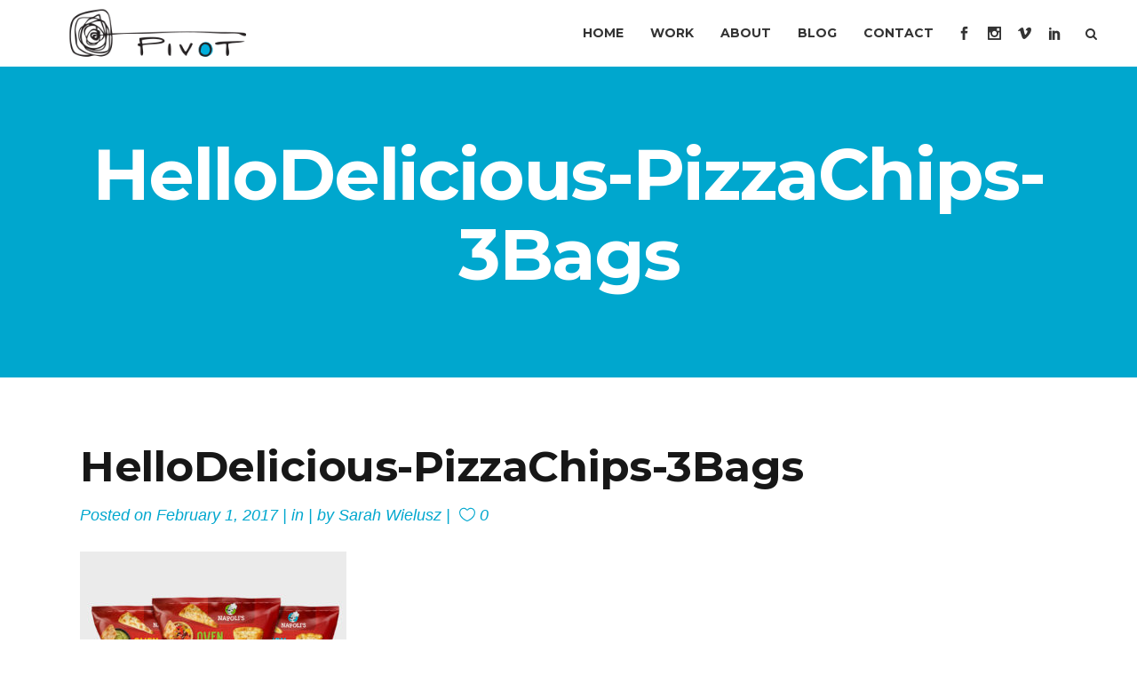

--- FILE ---
content_type: text/html; charset=UTF-8
request_url: https://pivot-forward.com/portfolio_page/pizza-chips/hellodelicious-pizzachips-3bags/
body_size: 19811
content:
<!DOCTYPE html>
<html lang="en-US">
<head>
<!-- Google Tag Manager -->
<script>(function(w,d,s,l,i){w[l]=w[l]||[];w[l].push({'gtm.start':
new Date().getTime(),event:'gtm.js'});var f=d.getElementsByTagName(s)[0],
j=d.createElement(s),dl=l!='dataLayer'?'&l='+l:'';j.async=true;j.src=
'https://www.googletagmanager.com/gtm.js?id='+i+dl;f.parentNode.insertBefore(j,f);
})(window,document,'script','dataLayer','GTM-M8JR5R6');</script>
<!-- End Google Tag Manager -->
<script src='https://www.google.com/recaptcha/api.js'></script>
<!-- Global site tag (gtag.js) - Google Ads: 993155257 -->
<script async src="https://www.googletagmanager.com/gtag/js?id=AW-993155257"></script>
<script>
window.dataLayer = window.dataLayer || [];
function gtag(){dataLayer.push(arguments);}
gtag('js', new Date());

gtag('config', 'AW-993155257');
</script>

    	
		<meta charset="UTF-8" />
		<link rel="profile" href="http://gmpg.org/xfn/11" />
		<link rel="pingback" href="https://pivot-forward.com/xmlrpc.php" />

	            <meta name="viewport" content="width=device-width,initial-scale=1,user-scalable=no">
        			
										<link rel="shortcut icon" type="image/x-icon" href="https://pivot-forward.com/wp-content/uploads/2016/03/PivotMarketingInc.ico">
			<link rel="apple-touch-icon" href="https://pivot-forward.com/wp-content/uploads/2016/03/PivotMarketingInc.ico"/>
			
	<link href="https://fonts.googleapis.com/css?family=Montserrat:100,100i,200,200i,300,300i,400,400i,500,500i,600,600i,700,700i,800,800i,900,900i%7CMontserrat+Alternates:100,100i,200,200i,300,300i,400,400i,500,500i,600,600i,700,700i,800,800i,900,900i%7CMontserrat+Subrayada:100,100i,200,200i,300,300i,400,400i,500,500i,600,600i,700,700i,800,800i,900,900i" rel="stylesheet"><link href='//fonts.googleapis.com/css?family=Open+Sans:100,100italic,200,200italic,300,300italic,400,400italic,500,500italic,600,600italic,700,700italic,800,800italic,900,900italic%7CMontserrat:100,100italic,200,200italic,300,300italic,400,400italic,500,500italic,600,600italic,700,700italic,800,800italic,900,900italic%7CPT+Sans:100,100italic,200,200italic,300,300italic,400,400italic,500,500italic,600,600italic,700,700italic,800,800italic,900,900italic%7CRaleway:100,100italic,200,200italic,300,300italic,400,400italic,500,500italic,600,600italic,700,700italic,800,800italic,900,900italic%7CLato:100,100italic,200,200italic,300,300italic,400,400italic,500,500italic,600,600italic,700,700italic,800,800italic,900,900italic%7CMontserrat:100,100italic,200,200italic,300,300italic,400,400italic,500,500italic,600,600italic,700,700italic,800,800italic,900,900italic%7CPT+Sans:100,100italic,200,200italic,300,300italic,400,400italic,500,500italic,600,600italic,700,700italic,800,800italic,900,900italic%7CRaleway:100,100italic,200,200italic,300,300italic,400,400italic,500,500italic,600,600italic,700,700italic,800,800italic,900,900italic%7CMontserrat+Alternates:100,100italic,200,200italic,300,300italic,400,400italic,500,500italic,600,600italic,700,700italic,800,800italic,900,900italic%7CMontserrat+Subrayada:100,100italic,200,200italic,300,300italic,400,400italic,500,500italic,600,600italic,700,700italic,800,800italic,900,900italic%26subset%3Dlatin%2Clatin-ext' rel='stylesheet' type='text/css' />
<meta name='robots' content='index, follow, max-image-preview:large, max-snippet:-1, max-video-preview:-1' />

	<!-- This site is optimized with the Yoast SEO plugin v26.8 - https://yoast.com/product/yoast-seo-wordpress/ -->
	<title>HelloDelicious-PizzaChips-3Bags - Pivot Forward</title>
	<link rel="canonical" href="https://pivot-forward.com/portfolio_page/pizza-chips/hellodelicious-pizzachips-3bags/" />
	<meta property="og:locale" content="en_US" />
	<meta property="og:type" content="article" />
	<meta property="og:title" content="HelloDelicious-PizzaChips-3Bags - Pivot Forward" />
	<meta property="og:url" content="https://pivot-forward.com/portfolio_page/pizza-chips/hellodelicious-pizzachips-3bags/" />
	<meta property="og:site_name" content="Pivot Forward" />
	<meta property="og:image" content="https://pivot-forward.com/portfolio_page/pizza-chips/hellodelicious-pizzachips-3bags" />
	<meta property="og:image:width" content="1600" />
	<meta property="og:image:height" content="1600" />
	<meta property="og:image:type" content="image/jpeg" />
	<meta name="twitter:card" content="summary_large_image" />
	<script type="application/ld+json" class="yoast-schema-graph">{"@context":"https://schema.org","@graph":[{"@type":"WebPage","@id":"https://pivot-forward.com/portfolio_page/pizza-chips/hellodelicious-pizzachips-3bags/","url":"https://pivot-forward.com/portfolio_page/pizza-chips/hellodelicious-pizzachips-3bags/","name":"HelloDelicious-PizzaChips-3Bags - Pivot Forward","isPartOf":{"@id":"https://pivot-forward.com/#website"},"primaryImageOfPage":{"@id":"https://pivot-forward.com/portfolio_page/pizza-chips/hellodelicious-pizzachips-3bags/#primaryimage"},"image":{"@id":"https://pivot-forward.com/portfolio_page/pizza-chips/hellodelicious-pizzachips-3bags/#primaryimage"},"thumbnailUrl":"https://pivot-forward.com/wp-content/uploads/HelloDelicious-PizzaChips-3Bags.jpg","datePublished":"2017-02-02T00:02:37+00:00","breadcrumb":{"@id":"https://pivot-forward.com/portfolio_page/pizza-chips/hellodelicious-pizzachips-3bags/#breadcrumb"},"inLanguage":"en-US","potentialAction":[{"@type":"ReadAction","target":["https://pivot-forward.com/portfolio_page/pizza-chips/hellodelicious-pizzachips-3bags/"]}]},{"@type":"ImageObject","inLanguage":"en-US","@id":"https://pivot-forward.com/portfolio_page/pizza-chips/hellodelicious-pizzachips-3bags/#primaryimage","url":"https://pivot-forward.com/wp-content/uploads/HelloDelicious-PizzaChips-3Bags.jpg","contentUrl":"https://pivot-forward.com/wp-content/uploads/HelloDelicious-PizzaChips-3Bags.jpg","width":1600,"height":1600},{"@type":"BreadcrumbList","@id":"https://pivot-forward.com/portfolio_page/pizza-chips/hellodelicious-pizzachips-3bags/#breadcrumb","itemListElement":[{"@type":"ListItem","position":1,"name":"Home","item":"https://pivot-forward.com/"},{"@type":"ListItem","position":2,"name":"Pizza Chips","item":"https://pivot-forward.com/portfolio_page/pizza-chips/"},{"@type":"ListItem","position":3,"name":"HelloDelicious-PizzaChips-3Bags"}]},{"@type":"WebSite","@id":"https://pivot-forward.com/#website","url":"https://pivot-forward.com/","name":"Pivot Forward","description":"Brand design, Packaging and Food Marketing Agency Chicago","potentialAction":[{"@type":"SearchAction","target":{"@type":"EntryPoint","urlTemplate":"https://pivot-forward.com/?s={search_term_string}"},"query-input":{"@type":"PropertyValueSpecification","valueRequired":true,"valueName":"search_term_string"}}],"inLanguage":"en-US"}]}</script>
	<!-- / Yoast SEO plugin. -->


<link rel='dns-prefetch' href='//a.omappapi.com' />
<link rel="alternate" type="application/rss+xml" title="Pivot Forward &raquo; Feed" href="https://pivot-forward.com/feed/" />
<link rel="alternate" type="application/rss+xml" title="Pivot Forward &raquo; Comments Feed" href="https://pivot-forward.com/comments/feed/" />
<link rel="alternate" type="application/rss+xml" title="Pivot Forward &raquo; HelloDelicious-PizzaChips-3Bags Comments Feed" href="https://pivot-forward.com/portfolio_page/pizza-chips/hellodelicious-pizzachips-3bags/feed/" />
<link rel="alternate" title="oEmbed (JSON)" type="application/json+oembed" href="https://pivot-forward.com/wp-json/oembed/1.0/embed?url=https%3A%2F%2Fpivot-forward.com%2Fportfolio_page%2Fpizza-chips%2Fhellodelicious-pizzachips-3bags%2F" />
<link rel="alternate" title="oEmbed (XML)" type="text/xml+oembed" href="https://pivot-forward.com/wp-json/oembed/1.0/embed?url=https%3A%2F%2Fpivot-forward.com%2Fportfolio_page%2Fpizza-chips%2Fhellodelicious-pizzachips-3bags%2F&#038;format=xml" />
		<!-- This site uses the Google Analytics by ExactMetrics plugin v8.10.2 - Using Analytics tracking - https://www.exactmetrics.com/ -->
							<script src="//www.googletagmanager.com/gtag/js?id=G-76DY065S8N"  data-cfasync="false" data-wpfc-render="false" type="text/javascript" async></script>
			<script data-cfasync="false" data-wpfc-render="false" type="text/javascript">
				var em_version = '8.10.2';
				var em_track_user = true;
				var em_no_track_reason = '';
								var ExactMetricsDefaultLocations = {"page_location":"https:\/\/pivot-forward.com\/portfolio_page\/pizza-chips\/hellodelicious-pizzachips-3bags\/"};
								if ( typeof ExactMetricsPrivacyGuardFilter === 'function' ) {
					var ExactMetricsLocations = (typeof ExactMetricsExcludeQuery === 'object') ? ExactMetricsPrivacyGuardFilter( ExactMetricsExcludeQuery ) : ExactMetricsPrivacyGuardFilter( ExactMetricsDefaultLocations );
				} else {
					var ExactMetricsLocations = (typeof ExactMetricsExcludeQuery === 'object') ? ExactMetricsExcludeQuery : ExactMetricsDefaultLocations;
				}

								var disableStrs = [
										'ga-disable-G-76DY065S8N',
									];

				/* Function to detect opted out users */
				function __gtagTrackerIsOptedOut() {
					for (var index = 0; index < disableStrs.length; index++) {
						if (document.cookie.indexOf(disableStrs[index] + '=true') > -1) {
							return true;
						}
					}

					return false;
				}

				/* Disable tracking if the opt-out cookie exists. */
				if (__gtagTrackerIsOptedOut()) {
					for (var index = 0; index < disableStrs.length; index++) {
						window[disableStrs[index]] = true;
					}
				}

				/* Opt-out function */
				function __gtagTrackerOptout() {
					for (var index = 0; index < disableStrs.length; index++) {
						document.cookie = disableStrs[index] + '=true; expires=Thu, 31 Dec 2099 23:59:59 UTC; path=/';
						window[disableStrs[index]] = true;
					}
				}

				if ('undefined' === typeof gaOptout) {
					function gaOptout() {
						__gtagTrackerOptout();
					}
				}
								window.dataLayer = window.dataLayer || [];

				window.ExactMetricsDualTracker = {
					helpers: {},
					trackers: {},
				};
				if (em_track_user) {
					function __gtagDataLayer() {
						dataLayer.push(arguments);
					}

					function __gtagTracker(type, name, parameters) {
						if (!parameters) {
							parameters = {};
						}

						if (parameters.send_to) {
							__gtagDataLayer.apply(null, arguments);
							return;
						}

						if (type === 'event') {
														parameters.send_to = exactmetrics_frontend.v4_id;
							var hookName = name;
							if (typeof parameters['event_category'] !== 'undefined') {
								hookName = parameters['event_category'] + ':' + name;
							}

							if (typeof ExactMetricsDualTracker.trackers[hookName] !== 'undefined') {
								ExactMetricsDualTracker.trackers[hookName](parameters);
							} else {
								__gtagDataLayer('event', name, parameters);
							}
							
						} else {
							__gtagDataLayer.apply(null, arguments);
						}
					}

					__gtagTracker('js', new Date());
					__gtagTracker('set', {
						'developer_id.dNDMyYj': true,
											});
					if ( ExactMetricsLocations.page_location ) {
						__gtagTracker('set', ExactMetricsLocations);
					}
										__gtagTracker('config', 'G-76DY065S8N', {"forceSSL":"true"} );
										window.gtag = __gtagTracker;										(function () {
						/* https://developers.google.com/analytics/devguides/collection/analyticsjs/ */
						/* ga and __gaTracker compatibility shim. */
						var noopfn = function () {
							return null;
						};
						var newtracker = function () {
							return new Tracker();
						};
						var Tracker = function () {
							return null;
						};
						var p = Tracker.prototype;
						p.get = noopfn;
						p.set = noopfn;
						p.send = function () {
							var args = Array.prototype.slice.call(arguments);
							args.unshift('send');
							__gaTracker.apply(null, args);
						};
						var __gaTracker = function () {
							var len = arguments.length;
							if (len === 0) {
								return;
							}
							var f = arguments[len - 1];
							if (typeof f !== 'object' || f === null || typeof f.hitCallback !== 'function') {
								if ('send' === arguments[0]) {
									var hitConverted, hitObject = false, action;
									if ('event' === arguments[1]) {
										if ('undefined' !== typeof arguments[3]) {
											hitObject = {
												'eventAction': arguments[3],
												'eventCategory': arguments[2],
												'eventLabel': arguments[4],
												'value': arguments[5] ? arguments[5] : 1,
											}
										}
									}
									if ('pageview' === arguments[1]) {
										if ('undefined' !== typeof arguments[2]) {
											hitObject = {
												'eventAction': 'page_view',
												'page_path': arguments[2],
											}
										}
									}
									if (typeof arguments[2] === 'object') {
										hitObject = arguments[2];
									}
									if (typeof arguments[5] === 'object') {
										Object.assign(hitObject, arguments[5]);
									}
									if ('undefined' !== typeof arguments[1].hitType) {
										hitObject = arguments[1];
										if ('pageview' === hitObject.hitType) {
											hitObject.eventAction = 'page_view';
										}
									}
									if (hitObject) {
										action = 'timing' === arguments[1].hitType ? 'timing_complete' : hitObject.eventAction;
										hitConverted = mapArgs(hitObject);
										__gtagTracker('event', action, hitConverted);
									}
								}
								return;
							}

							function mapArgs(args) {
								var arg, hit = {};
								var gaMap = {
									'eventCategory': 'event_category',
									'eventAction': 'event_action',
									'eventLabel': 'event_label',
									'eventValue': 'event_value',
									'nonInteraction': 'non_interaction',
									'timingCategory': 'event_category',
									'timingVar': 'name',
									'timingValue': 'value',
									'timingLabel': 'event_label',
									'page': 'page_path',
									'location': 'page_location',
									'title': 'page_title',
									'referrer' : 'page_referrer',
								};
								for (arg in args) {
																		if (!(!args.hasOwnProperty(arg) || !gaMap.hasOwnProperty(arg))) {
										hit[gaMap[arg]] = args[arg];
									} else {
										hit[arg] = args[arg];
									}
								}
								return hit;
							}

							try {
								f.hitCallback();
							} catch (ex) {
							}
						};
						__gaTracker.create = newtracker;
						__gaTracker.getByName = newtracker;
						__gaTracker.getAll = function () {
							return [];
						};
						__gaTracker.remove = noopfn;
						__gaTracker.loaded = true;
						window['__gaTracker'] = __gaTracker;
					})();
									} else {
										console.log("");
					(function () {
						function __gtagTracker() {
							return null;
						}

						window['__gtagTracker'] = __gtagTracker;
						window['gtag'] = __gtagTracker;
					})();
									}
			</script>
							<!-- / Google Analytics by ExactMetrics -->
		<style id='wp-img-auto-sizes-contain-inline-css' type='text/css'>
img:is([sizes=auto i],[sizes^="auto," i]){contain-intrinsic-size:3000px 1500px}
/*# sourceURL=wp-img-auto-sizes-contain-inline-css */
</style>
<link rel='stylesheet' id='formidable-css' href='https://pivot-forward.com/wp-content/plugins/formidable/css/formidableforms.css?ver=1131922' type='text/css' media='all' />
<link rel='stylesheet' id='layerslider-css' href='https://pivot-forward.com/wp-content/plugins/LayerSlider/assets/static/layerslider/css/layerslider.css?ver=7.10.1' type='text/css' media='all' />
<style id='wp-emoji-styles-inline-css' type='text/css'>

	img.wp-smiley, img.emoji {
		display: inline !important;
		border: none !important;
		box-shadow: none !important;
		height: 1em !important;
		width: 1em !important;
		margin: 0 0.07em !important;
		vertical-align: -0.1em !important;
		background: none !important;
		padding: 0 !important;
	}
/*# sourceURL=wp-emoji-styles-inline-css */
</style>
<style id='wp-block-library-inline-css' type='text/css'>
:root{--wp-block-synced-color:#7a00df;--wp-block-synced-color--rgb:122,0,223;--wp-bound-block-color:var(--wp-block-synced-color);--wp-editor-canvas-background:#ddd;--wp-admin-theme-color:#007cba;--wp-admin-theme-color--rgb:0,124,186;--wp-admin-theme-color-darker-10:#006ba1;--wp-admin-theme-color-darker-10--rgb:0,107,160.5;--wp-admin-theme-color-darker-20:#005a87;--wp-admin-theme-color-darker-20--rgb:0,90,135;--wp-admin-border-width-focus:2px}@media (min-resolution:192dpi){:root{--wp-admin-border-width-focus:1.5px}}.wp-element-button{cursor:pointer}:root .has-very-light-gray-background-color{background-color:#eee}:root .has-very-dark-gray-background-color{background-color:#313131}:root .has-very-light-gray-color{color:#eee}:root .has-very-dark-gray-color{color:#313131}:root .has-vivid-green-cyan-to-vivid-cyan-blue-gradient-background{background:linear-gradient(135deg,#00d084,#0693e3)}:root .has-purple-crush-gradient-background{background:linear-gradient(135deg,#34e2e4,#4721fb 50%,#ab1dfe)}:root .has-hazy-dawn-gradient-background{background:linear-gradient(135deg,#faaca8,#dad0ec)}:root .has-subdued-olive-gradient-background{background:linear-gradient(135deg,#fafae1,#67a671)}:root .has-atomic-cream-gradient-background{background:linear-gradient(135deg,#fdd79a,#004a59)}:root .has-nightshade-gradient-background{background:linear-gradient(135deg,#330968,#31cdcf)}:root .has-midnight-gradient-background{background:linear-gradient(135deg,#020381,#2874fc)}:root{--wp--preset--font-size--normal:16px;--wp--preset--font-size--huge:42px}.has-regular-font-size{font-size:1em}.has-larger-font-size{font-size:2.625em}.has-normal-font-size{font-size:var(--wp--preset--font-size--normal)}.has-huge-font-size{font-size:var(--wp--preset--font-size--huge)}.has-text-align-center{text-align:center}.has-text-align-left{text-align:left}.has-text-align-right{text-align:right}.has-fit-text{white-space:nowrap!important}#end-resizable-editor-section{display:none}.aligncenter{clear:both}.items-justified-left{justify-content:flex-start}.items-justified-center{justify-content:center}.items-justified-right{justify-content:flex-end}.items-justified-space-between{justify-content:space-between}.screen-reader-text{border:0;clip-path:inset(50%);height:1px;margin:-1px;overflow:hidden;padding:0;position:absolute;width:1px;word-wrap:normal!important}.screen-reader-text:focus{background-color:#ddd;clip-path:none;color:#444;display:block;font-size:1em;height:auto;left:5px;line-height:normal;padding:15px 23px 14px;text-decoration:none;top:5px;width:auto;z-index:100000}html :where(.has-border-color){border-style:solid}html :where([style*=border-top-color]){border-top-style:solid}html :where([style*=border-right-color]){border-right-style:solid}html :where([style*=border-bottom-color]){border-bottom-style:solid}html :where([style*=border-left-color]){border-left-style:solid}html :where([style*=border-width]){border-style:solid}html :where([style*=border-top-width]){border-top-style:solid}html :where([style*=border-right-width]){border-right-style:solid}html :where([style*=border-bottom-width]){border-bottom-style:solid}html :where([style*=border-left-width]){border-left-style:solid}html :where(img[class*=wp-image-]){height:auto;max-width:100%}:where(figure){margin:0 0 1em}html :where(.is-position-sticky){--wp-admin--admin-bar--position-offset:var(--wp-admin--admin-bar--height,0px)}@media screen and (max-width:600px){html :where(.is-position-sticky){--wp-admin--admin-bar--position-offset:0px}}

/*# sourceURL=wp-block-library-inline-css */
</style><style id='wp-block-paragraph-inline-css' type='text/css'>
.is-small-text{font-size:.875em}.is-regular-text{font-size:1em}.is-large-text{font-size:2.25em}.is-larger-text{font-size:3em}.has-drop-cap:not(:focus):first-letter{float:left;font-size:8.4em;font-style:normal;font-weight:100;line-height:.68;margin:.05em .1em 0 0;text-transform:uppercase}body.rtl .has-drop-cap:not(:focus):first-letter{float:none;margin-left:.1em}p.has-drop-cap.has-background{overflow:hidden}:root :where(p.has-background){padding:1.25em 2.375em}:where(p.has-text-color:not(.has-link-color)) a{color:inherit}p.has-text-align-left[style*="writing-mode:vertical-lr"],p.has-text-align-right[style*="writing-mode:vertical-rl"]{rotate:180deg}
/*# sourceURL=https://pivot-forward.com/wp-includes/blocks/paragraph/style.min.css */
</style>
<style id='global-styles-inline-css' type='text/css'>
:root{--wp--preset--aspect-ratio--square: 1;--wp--preset--aspect-ratio--4-3: 4/3;--wp--preset--aspect-ratio--3-4: 3/4;--wp--preset--aspect-ratio--3-2: 3/2;--wp--preset--aspect-ratio--2-3: 2/3;--wp--preset--aspect-ratio--16-9: 16/9;--wp--preset--aspect-ratio--9-16: 9/16;--wp--preset--color--black: #000000;--wp--preset--color--cyan-bluish-gray: #abb8c3;--wp--preset--color--white: #ffffff;--wp--preset--color--pale-pink: #f78da7;--wp--preset--color--vivid-red: #cf2e2e;--wp--preset--color--luminous-vivid-orange: #ff6900;--wp--preset--color--luminous-vivid-amber: #fcb900;--wp--preset--color--light-green-cyan: #7bdcb5;--wp--preset--color--vivid-green-cyan: #00d084;--wp--preset--color--pale-cyan-blue: #8ed1fc;--wp--preset--color--vivid-cyan-blue: #0693e3;--wp--preset--color--vivid-purple: #9b51e0;--wp--preset--gradient--vivid-cyan-blue-to-vivid-purple: linear-gradient(135deg,rgb(6,147,227) 0%,rgb(155,81,224) 100%);--wp--preset--gradient--light-green-cyan-to-vivid-green-cyan: linear-gradient(135deg,rgb(122,220,180) 0%,rgb(0,208,130) 100%);--wp--preset--gradient--luminous-vivid-amber-to-luminous-vivid-orange: linear-gradient(135deg,rgb(252,185,0) 0%,rgb(255,105,0) 100%);--wp--preset--gradient--luminous-vivid-orange-to-vivid-red: linear-gradient(135deg,rgb(255,105,0) 0%,rgb(207,46,46) 100%);--wp--preset--gradient--very-light-gray-to-cyan-bluish-gray: linear-gradient(135deg,rgb(238,238,238) 0%,rgb(169,184,195) 100%);--wp--preset--gradient--cool-to-warm-spectrum: linear-gradient(135deg,rgb(74,234,220) 0%,rgb(151,120,209) 20%,rgb(207,42,186) 40%,rgb(238,44,130) 60%,rgb(251,105,98) 80%,rgb(254,248,76) 100%);--wp--preset--gradient--blush-light-purple: linear-gradient(135deg,rgb(255,206,236) 0%,rgb(152,150,240) 100%);--wp--preset--gradient--blush-bordeaux: linear-gradient(135deg,rgb(254,205,165) 0%,rgb(254,45,45) 50%,rgb(107,0,62) 100%);--wp--preset--gradient--luminous-dusk: linear-gradient(135deg,rgb(255,203,112) 0%,rgb(199,81,192) 50%,rgb(65,88,208) 100%);--wp--preset--gradient--pale-ocean: linear-gradient(135deg,rgb(255,245,203) 0%,rgb(182,227,212) 50%,rgb(51,167,181) 100%);--wp--preset--gradient--electric-grass: linear-gradient(135deg,rgb(202,248,128) 0%,rgb(113,206,126) 100%);--wp--preset--gradient--midnight: linear-gradient(135deg,rgb(2,3,129) 0%,rgb(40,116,252) 100%);--wp--preset--font-size--small: 13px;--wp--preset--font-size--medium: 20px;--wp--preset--font-size--large: 36px;--wp--preset--font-size--x-large: 42px;--wp--preset--spacing--20: 0.44rem;--wp--preset--spacing--30: 0.67rem;--wp--preset--spacing--40: 1rem;--wp--preset--spacing--50: 1.5rem;--wp--preset--spacing--60: 2.25rem;--wp--preset--spacing--70: 3.38rem;--wp--preset--spacing--80: 5.06rem;--wp--preset--shadow--natural: 6px 6px 9px rgba(0, 0, 0, 0.2);--wp--preset--shadow--deep: 12px 12px 50px rgba(0, 0, 0, 0.4);--wp--preset--shadow--sharp: 6px 6px 0px rgba(0, 0, 0, 0.2);--wp--preset--shadow--outlined: 6px 6px 0px -3px rgb(255, 255, 255), 6px 6px rgb(0, 0, 0);--wp--preset--shadow--crisp: 6px 6px 0px rgb(0, 0, 0);}:where(.is-layout-flex){gap: 0.5em;}:where(.is-layout-grid){gap: 0.5em;}body .is-layout-flex{display: flex;}.is-layout-flex{flex-wrap: wrap;align-items: center;}.is-layout-flex > :is(*, div){margin: 0;}body .is-layout-grid{display: grid;}.is-layout-grid > :is(*, div){margin: 0;}:where(.wp-block-columns.is-layout-flex){gap: 2em;}:where(.wp-block-columns.is-layout-grid){gap: 2em;}:where(.wp-block-post-template.is-layout-flex){gap: 1.25em;}:where(.wp-block-post-template.is-layout-grid){gap: 1.25em;}.has-black-color{color: var(--wp--preset--color--black) !important;}.has-cyan-bluish-gray-color{color: var(--wp--preset--color--cyan-bluish-gray) !important;}.has-white-color{color: var(--wp--preset--color--white) !important;}.has-pale-pink-color{color: var(--wp--preset--color--pale-pink) !important;}.has-vivid-red-color{color: var(--wp--preset--color--vivid-red) !important;}.has-luminous-vivid-orange-color{color: var(--wp--preset--color--luminous-vivid-orange) !important;}.has-luminous-vivid-amber-color{color: var(--wp--preset--color--luminous-vivid-amber) !important;}.has-light-green-cyan-color{color: var(--wp--preset--color--light-green-cyan) !important;}.has-vivid-green-cyan-color{color: var(--wp--preset--color--vivid-green-cyan) !important;}.has-pale-cyan-blue-color{color: var(--wp--preset--color--pale-cyan-blue) !important;}.has-vivid-cyan-blue-color{color: var(--wp--preset--color--vivid-cyan-blue) !important;}.has-vivid-purple-color{color: var(--wp--preset--color--vivid-purple) !important;}.has-black-background-color{background-color: var(--wp--preset--color--black) !important;}.has-cyan-bluish-gray-background-color{background-color: var(--wp--preset--color--cyan-bluish-gray) !important;}.has-white-background-color{background-color: var(--wp--preset--color--white) !important;}.has-pale-pink-background-color{background-color: var(--wp--preset--color--pale-pink) !important;}.has-vivid-red-background-color{background-color: var(--wp--preset--color--vivid-red) !important;}.has-luminous-vivid-orange-background-color{background-color: var(--wp--preset--color--luminous-vivid-orange) !important;}.has-luminous-vivid-amber-background-color{background-color: var(--wp--preset--color--luminous-vivid-amber) !important;}.has-light-green-cyan-background-color{background-color: var(--wp--preset--color--light-green-cyan) !important;}.has-vivid-green-cyan-background-color{background-color: var(--wp--preset--color--vivid-green-cyan) !important;}.has-pale-cyan-blue-background-color{background-color: var(--wp--preset--color--pale-cyan-blue) !important;}.has-vivid-cyan-blue-background-color{background-color: var(--wp--preset--color--vivid-cyan-blue) !important;}.has-vivid-purple-background-color{background-color: var(--wp--preset--color--vivid-purple) !important;}.has-black-border-color{border-color: var(--wp--preset--color--black) !important;}.has-cyan-bluish-gray-border-color{border-color: var(--wp--preset--color--cyan-bluish-gray) !important;}.has-white-border-color{border-color: var(--wp--preset--color--white) !important;}.has-pale-pink-border-color{border-color: var(--wp--preset--color--pale-pink) !important;}.has-vivid-red-border-color{border-color: var(--wp--preset--color--vivid-red) !important;}.has-luminous-vivid-orange-border-color{border-color: var(--wp--preset--color--luminous-vivid-orange) !important;}.has-luminous-vivid-amber-border-color{border-color: var(--wp--preset--color--luminous-vivid-amber) !important;}.has-light-green-cyan-border-color{border-color: var(--wp--preset--color--light-green-cyan) !important;}.has-vivid-green-cyan-border-color{border-color: var(--wp--preset--color--vivid-green-cyan) !important;}.has-pale-cyan-blue-border-color{border-color: var(--wp--preset--color--pale-cyan-blue) !important;}.has-vivid-cyan-blue-border-color{border-color: var(--wp--preset--color--vivid-cyan-blue) !important;}.has-vivid-purple-border-color{border-color: var(--wp--preset--color--vivid-purple) !important;}.has-vivid-cyan-blue-to-vivid-purple-gradient-background{background: var(--wp--preset--gradient--vivid-cyan-blue-to-vivid-purple) !important;}.has-light-green-cyan-to-vivid-green-cyan-gradient-background{background: var(--wp--preset--gradient--light-green-cyan-to-vivid-green-cyan) !important;}.has-luminous-vivid-amber-to-luminous-vivid-orange-gradient-background{background: var(--wp--preset--gradient--luminous-vivid-amber-to-luminous-vivid-orange) !important;}.has-luminous-vivid-orange-to-vivid-red-gradient-background{background: var(--wp--preset--gradient--luminous-vivid-orange-to-vivid-red) !important;}.has-very-light-gray-to-cyan-bluish-gray-gradient-background{background: var(--wp--preset--gradient--very-light-gray-to-cyan-bluish-gray) !important;}.has-cool-to-warm-spectrum-gradient-background{background: var(--wp--preset--gradient--cool-to-warm-spectrum) !important;}.has-blush-light-purple-gradient-background{background: var(--wp--preset--gradient--blush-light-purple) !important;}.has-blush-bordeaux-gradient-background{background: var(--wp--preset--gradient--blush-bordeaux) !important;}.has-luminous-dusk-gradient-background{background: var(--wp--preset--gradient--luminous-dusk) !important;}.has-pale-ocean-gradient-background{background: var(--wp--preset--gradient--pale-ocean) !important;}.has-electric-grass-gradient-background{background: var(--wp--preset--gradient--electric-grass) !important;}.has-midnight-gradient-background{background: var(--wp--preset--gradient--midnight) !important;}.has-small-font-size{font-size: var(--wp--preset--font-size--small) !important;}.has-medium-font-size{font-size: var(--wp--preset--font-size--medium) !important;}.has-large-font-size{font-size: var(--wp--preset--font-size--large) !important;}.has-x-large-font-size{font-size: var(--wp--preset--font-size--x-large) !important;}
/*# sourceURL=global-styles-inline-css */
</style>

<style id='classic-theme-styles-inline-css' type='text/css'>
/*! This file is auto-generated */
.wp-block-button__link{color:#fff;background-color:#32373c;border-radius:9999px;box-shadow:none;text-decoration:none;padding:calc(.667em + 2px) calc(1.333em + 2px);font-size:1.125em}.wp-block-file__button{background:#32373c;color:#fff;text-decoration:none}
/*# sourceURL=/wp-includes/css/classic-themes.min.css */
</style>
<link rel='stylesheet' id='h5ap-public-css' href='https://pivot-forward.com/wp-content/plugins/html5-audio-player/assets/css/style.css?ver=2.5.3' type='text/css' media='all' />
<link rel='stylesheet' id='mediaelement-css' href='https://pivot-forward.com/wp-includes/js/mediaelement/mediaelementplayer-legacy.min.css?ver=4.2.17' type='text/css' media='all' />
<link rel='stylesheet' id='wp-mediaelement-css' href='https://pivot-forward.com/wp-includes/js/mediaelement/wp-mediaelement.min.css?ver=281924035881d6f01581c663dedee8a9' type='text/css' media='all' />
<link rel='stylesheet' id='capri-default-style-css' href='https://pivot-forward.com/wp-content/themes/capri/style.css?ver=281924035881d6f01581c663dedee8a9' type='text/css' media='all' />
<link rel='stylesheet' id='capri-stylesheet-css' href='https://pivot-forward.com/wp-content/themes/capri/css/stylesheet.min.css?ver=281924035881d6f01581c663dedee8a9' type='text/css' media='all' />
<link rel='stylesheet' id='capri-blog-css' href='https://pivot-forward.com/wp-content/themes/capri/css/blog.min.css?ver=281924035881d6f01581c663dedee8a9' type='text/css' media='all' />
<link rel='stylesheet' id='capri-style-dynamic-css' href='https://pivot-forward.com/wp-content/themes/capri/css/style_dynamic.css?ver=1689955280' type='text/css' media='all' />
<link rel='stylesheet' id='capri-font_awesome-css' href='https://pivot-forward.com/wp-content/themes/capri/css/font-awesome/css/font-awesome.min.css?ver=281924035881d6f01581c663dedee8a9' type='text/css' media='all' />
<link rel='stylesheet' id='capri-font_elegant-css' href='https://pivot-forward.com/wp-content/themes/capri/css/elegant-icons/style.min.css?ver=281924035881d6f01581c663dedee8a9' type='text/css' media='all' />
<link rel='stylesheet' id='capri-ion_icons-css' href='https://pivot-forward.com/wp-content/themes/capri/css/ion-icons/css/ionicons.min.css?ver=281924035881d6f01581c663dedee8a9' type='text/css' media='all' />
<link rel='stylesheet' id='capri-linea_icons-css' href='https://pivot-forward.com/wp-content/themes/capri/css/linea-icons/style.css?ver=281924035881d6f01581c663dedee8a9' type='text/css' media='all' />
<link rel='stylesheet' id='capri-simple_line_icons-css' href='https://pivot-forward.com/wp-content/themes/capri/css/simple-line-icons/simple-line-icons.css?ver=281924035881d6f01581c663dedee8a9' type='text/css' media='all' />
<link rel='stylesheet' id='capri-dripicons-css' href='https://pivot-forward.com/wp-content/themes/capri/css/dripicons/dripicons.css?ver=281924035881d6f01581c663dedee8a9' type='text/css' media='all' />
<link rel='stylesheet' id='capri-responsive-css' href='https://pivot-forward.com/wp-content/themes/capri/css/responsive.min.css?ver=281924035881d6f01581c663dedee8a9' type='text/css' media='all' />
<link rel='stylesheet' id='capri-style-dynamic-responsive-css' href='https://pivot-forward.com/wp-content/themes/capri/css/style_dynamic_responsive.css?ver=1689955280' type='text/css' media='all' />
<style id='capri-style-dynamic-responsive-inline-css' type='text/css'>
header.sticky .drop_down .second {
  top: 72px;
}
/*# sourceURL=capri-style-dynamic-responsive-inline-css */
</style>
<link rel='stylesheet' id='js_composer_front-css' href='https://pivot-forward.com/wp-content/plugins/js_composer/assets/css/js_composer.min.css?ver=6.13.0' type='text/css' media='all' />
<link rel='stylesheet' id='capri-mac-stylesheet-css' href='https://pivot-forward.com/wp-content/themes/capri/css/mac_stylesheet.css?ver=281924035881d6f01581c663dedee8a9' type='text/css' media='all' />
<link rel='stylesheet' id='capri-webkit-css' href='https://pivot-forward.com/wp-content/themes/capri/css/webkit_stylesheet.css?ver=281924035881d6f01581c663dedee8a9' type='text/css' media='all' />
<link rel='stylesheet' id='flick-css' href='https://pivot-forward.com/wp-content/plugins/mailchimp/assets/css/flick/flick.css?ver=2.0.0' type='text/css' media='all' />
<link rel='stylesheet' id='mailchimp_sf_main_css-css' href='https://pivot-forward.com/wp-content/plugins/mailchimp/assets/css/frontend.css?ver=2.0.0' type='text/css' media='all' />
<style id='mailchimp_sf_main_css-inline-css' type='text/css'>
	.mc_signup_form {
		padding:5px;
		border-width: 0px;
		border-style: solid;
		border-color: #E0E0E0;
		color: #3F3F3f;
		background-color: #FFFFFF;
	}
	
/*# sourceURL=mailchimp_sf_main_css-inline-css */
</style>
<link rel='stylesheet' id='childstyle-css' href='https://pivot-forward.com/wp-content/themes/capri-child/style.css?ver=281924035881d6f01581c663dedee8a9' type='text/css' media='all' />
<script type="text/javascript" src="https://pivot-forward.com/wp-includes/js/jquery/jquery.min.js?ver=3.7.1" id="jquery-core-js"></script>
<script type="text/javascript" src="https://pivot-forward.com/wp-includes/js/jquery/jquery-migrate.min.js?ver=3.4.1" id="jquery-migrate-js"></script>
<script type="text/javascript" id="layerslider-utils-js-extra">
/* <![CDATA[ */
var LS_Meta = {"v":"7.10.1","fixGSAP":"1"};
//# sourceURL=layerslider-utils-js-extra
/* ]]> */
</script>
<script type="text/javascript" src="https://pivot-forward.com/wp-content/plugins/LayerSlider/assets/static/layerslider/js/layerslider.utils.js?ver=7.10.1" id="layerslider-utils-js"></script>
<script type="text/javascript" src="https://pivot-forward.com/wp-content/plugins/LayerSlider/assets/static/layerslider/js/layerslider.kreaturamedia.jquery.js?ver=7.10.1" id="layerslider-js"></script>
<script type="text/javascript" src="https://pivot-forward.com/wp-content/plugins/LayerSlider/assets/static/layerslider/js/layerslider.transitions.js?ver=7.10.1" id="layerslider-transitions-js"></script>
<script type="text/javascript" src="https://pivot-forward.com/wp-content/plugins/google-analytics-dashboard-for-wp/assets/js/frontend-gtag.min.js?ver=8.10.2" id="exactmetrics-frontend-script-js" async="async" data-wp-strategy="async"></script>
<script data-cfasync="false" data-wpfc-render="false" type="text/javascript" id='exactmetrics-frontend-script-js-extra'>/* <![CDATA[ */
var exactmetrics_frontend = {"js_events_tracking":"true","download_extensions":"zip,mp3,mpeg,pdf,docx,pptx,xlsx,rar","inbound_paths":"[{\"path\":\"\\\/go\\\/\",\"label\":\"affiliate\"},{\"path\":\"\\\/recommend\\\/\",\"label\":\"affiliate\"}]","home_url":"https:\/\/pivot-forward.com","hash_tracking":"false","v4_id":"G-76DY065S8N"};/* ]]> */
</script>
<meta name="generator" content="Powered by LayerSlider 7.10.1 - Build Heros, Sliders, and Popups. Create Animations and Beautiful, Rich Web Content as Easy as Never Before on WordPress." />
<!-- LayerSlider updates and docs at: https://layerslider.com -->
<link rel="https://api.w.org/" href="https://pivot-forward.com/wp-json/" /><link rel="alternate" title="JSON" type="application/json" href="https://pivot-forward.com/wp-json/wp/v2/media/52278" /><link rel="EditURI" type="application/rsd+xml" title="RSD" href="https://pivot-forward.com/xmlrpc.php?rsd" />

<link rel='shortlink' href='https://pivot-forward.com/?p=52278' />


        <style>
            .mejs-container:has(.plyr) {
                height: auto;
                background: transparent
            }

            .mejs-container:has(.plyr) .mejs-controls {
                display: none
            }

            .h5ap_all {
                --shadow-color: 197deg 32% 65%;
                border-radius: 6px;
                box-shadow: 0px 0px 9.6px hsl(var(--shadow-color)/.36), 0 1.7px 1.9px 0px hsl(var(--shadow-color)/.36), 0 4.3px 1.8px -1.7px hsl(var(--shadow-color)/.36), -0.1px 10.6px 11.9px -2.5px hsl(var(--shadow-color)/.36);
                margin: 16px auto;
            }

            .h5ap_single_button {
                height: 50px;
            }
        </style>
    		<style>
			span.h5ap_single_button {
				display: inline-flex;
				justify-content: center;
				align-items: center;
			}

			.h5ap_single_button span {
				line-height: 0;
			}

			span#h5ap_single_button span svg {
				cursor: pointer;
			}

			#skin_default .plyr__control,
			#skin_default .plyr__time {
				color: #4f5b5f			}

			#skin_default .plyr__control:hover {
				background: #1aafff;
				color: #f5f5f5			}

			#skin_default .plyr__controls {
				background: #f5f5f5			}

			#skin_default .plyr__controls__item input {
				color: #1aafff			}

			.plyr {
				--plyr-color-main: #4f5b5f			}

			/* Custom Css */
					</style>
<!-- Google Tag Manager -->
<script>(function(w,d,s,l,i){w[l]=w[l]||[];w[l].push({'gtm.start':
new Date().getTime(),event:'gtm.js'});var f=d.getElementsByTagName(s)[0],
j=d.createElement(s),dl=l!='dataLayer'?'&l='+l:'';j.async=true;j.src=
'https://www.googletagmanager.com/gtm.js?id='+i+dl;f.parentNode.insertBefore(j,f);
})(window,document,'script','dataLayer','GTM-M8JR5R6');</script>
<!-- End Google Tag Manager -->
<script src='https://www.google.com/recaptcha/api.js'></script>

<!-- Google tag (gtag.js) -->
<script async src="https://www.googletagmanager.com/gtag/js?id=G-XPJYHE5TSJ"></script>
<script>
  window.dataLayer = window.dataLayer || [];
  function gtag(){dataLayer.push(arguments);}
  gtag('js', new Date());

  gtag('config', 'G-XPJYHE5TSJ');
</script><script type="text/javascript">
(function(url){
	if(/(?:Chrome\/26\.0\.1410\.63 Safari\/537\.31|WordfenceTestMonBot)/.test(navigator.userAgent)){ return; }
	var addEvent = function(evt, handler) {
		if (window.addEventListener) {
			document.addEventListener(evt, handler, false);
		} else if (window.attachEvent) {
			document.attachEvent('on' + evt, handler);
		}
	};
	var removeEvent = function(evt, handler) {
		if (window.removeEventListener) {
			document.removeEventListener(evt, handler, false);
		} else if (window.detachEvent) {
			document.detachEvent('on' + evt, handler);
		}
	};
	var evts = 'contextmenu dblclick drag dragend dragenter dragleave dragover dragstart drop keydown keypress keyup mousedown mousemove mouseout mouseover mouseup mousewheel scroll'.split(' ');
	var logHuman = function() {
		if (window.wfLogHumanRan) { return; }
		window.wfLogHumanRan = true;
		var wfscr = document.createElement('script');
		wfscr.type = 'text/javascript';
		wfscr.async = true;
		wfscr.src = url + '&r=' + Math.random();
		(document.getElementsByTagName('head')[0]||document.getElementsByTagName('body')[0]).appendChild(wfscr);
		for (var i = 0; i < evts.length; i++) {
			removeEvent(evts[i], logHuman);
		}
	};
	for (var i = 0; i < evts.length; i++) {
		addEvent(evts[i], logHuman);
	}
})('//pivot-forward.com/?wordfence_lh=1&hid=C34E061A1CFA920BB21D7A270D2B6978');
</script><script type="text/javascript">document.documentElement.className += " js";</script>
<style type="text/css">.recentcomments a{display:inline !important;padding:0 !important;margin:0 !important;}</style><meta name="generator" content="Powered by WPBakery Page Builder - drag and drop page builder for WordPress."/>
<style type="text/css">.heading{width:10sec;}</style>		<style type="text/css" id="wp-custom-css">
			header .drop_down .second .inner ul, header .header_bottom.header_full_width ,header.fixed.scrolled .header_bottom{background-color:white!important;}		</style>
		<noscript><style> .wpb_animate_when_almost_visible { opacity: 1; }</style></noscript></head>

<body class="attachment wp-singular attachment-template-default single single-attachment postid-52278 attachmentid-52278 attachment-jpeg wp-theme-capri wp-child-theme-capri-child qode-core-2.1 select-core-2.1 ajax_fade page_not_loaded  capri child-child-ver-1.0.0 capri-ver-3.4  vertical_menu_with_scroll smooth_scroll grid_1200 blog_installed wpb-js-composer js-comp-ver-6.13.0 vc_responsive">


<!-- Google Tag Manager (noscript) -->
<noscript><iframe src="https://www.googletagmanager.com/ns.html?id=GTM-M8JR5R6"
height="0" width="0" style="display:none;visibility:hidden"></iframe></noscript>
<!-- End Google Tag Manager (noscript) -->

	<div class="ajax_loader">
		<div class="ajax_loader_1">
			<div class="lines"><div class="line1"></div><div class="line2"></div><div class="line3"></div><div class="line4"></div></div>		</div>
	</div>

<div class="wrapper">
<div class="wrapper_inner">


			<header class="page_header scrolled_not_transparent with_border light fixed">
			<div class="header_inner clearfix">
															<form role="search" action="https://pivot-forward.com/" class="qode_search_form_2" method="get">
																	<div class="form_holder_outer">
											<div class="form_holder">
												<input type="text" placeholder="Search" name="s" class="qode_search_field" autocomplete="off" />
												<a class="qode_search_submit" href="javascript:void(0)">
													<i class="qode_icon_font_awesome fa fa-search "></i>												</a>
											</div>
										</div>
																</form>

					

				

				<div class="header_top_bottom_holder">
										<div class="header_bottom  header_full_width clearfix " style="background-color:rgba(0, 0, 0, 1);" >
																								<div class="header_inner_left">
																															<div class="mobile_menu_button">
										<span>
											<i class="qode_icon_font_awesome fa fa-bars "></i>										</span>
											</div>
										


																					<div class="logo_wrapper" >
																								<div class="q_logo"><a  href="https://pivot-forward.com/"><img class="normal" src="https://pivot-forward.com/wp-content/uploads/2016/04/PivotMarketingInc-Light-Logo.png" alt="Logo"/><img class="light" src="https://pivot-forward.com/wp-content/uploads/2016/04/PivotMarketingInc-Light-Logo.png" alt="Logo"/><img class="dark" src="https://pivot-forward.com/wp-content/uploads/2016/04/PivotMarketingInc-Light-Logo.png" alt="Logo"/><img class="sticky" src="https://pivot-forward.com/wp-content/uploads/2016/04/PivotMarketingInc-Light-Logo.png" alt="Logo"/><img class="mobile" src="https://pivot-forward.com/wp-content/uploads/2016/04/PivotMarketingInc-Light-Logo.png" alt="Logo"/></a></div>
																							</div>
										

																													</div>
																																																	<div class="header_inner_right">
												<div class="side_menu_button_wrapper right">
																											<div class="header_bottom_right_widget_holder"><div class="header_bottom_widget widget_text">			<div class="textwidget"><span class="q_icon_shade q_icon_shortcode font_elegant normal  "  style="margin: 0 15px 0 12px;"><a href="https://www.facebook.com/PivotForwardMarketing" target="_blank"  ><span aria-hidden="true" class="qode_icon_font_elegant social_facebook " style="font-size: 15px;line-height:17px; " ></span></a></span>

<span class="q_icon_shade q_icon_shortcode font_elegant normal  "  style="margin: 0 15px 0 0;"><a href="https://www.instagram.com/pivotforward/" target="_blank"  ><span aria-hidden="true" class="qode_icon_font_elegant social_instagram " style="font-size: 15px;line-height:17px; " ></span></a></span>

<span class="q_icon_shade q_icon_shortcode font_elegant normal  "  style="margin: 0 15px 0 0;"><a href="https://vimeo.com/pivotforward" target="_blank"  ><span aria-hidden="true" class="qode_icon_font_elegant social_vimeo " style="font-size: 15px;line-height:17px; " ></span></a></span>

<span class="q_icon_shade q_icon_shortcode font_elegant normal  "  style="margin: 0 15px 0 0;"><a href="https://www.linkedin.com/company/pivot-forward-marketing/" target="_blank"  ><span aria-hidden="true" class="qode_icon_font_elegant social_linkedin " style="font-size: 15px;line-height:17px; " ></span></a></span>
</div>
		</div></div>
																																							<div class="side_menu_button">

														
															<a class="search_slides_from_header_bottom normal" href="javascript:void(0)">
																<i class="qode_icon_font_awesome fa fa-search "></i>																															</a>

															
														
																																									</div>
												</div>
											</div>
																																								<nav class="main_menu drop_down  animate_height right">
											<ul id="menu-main-menu" class=""><li id="nav-menu-item-51279" class="menu-item menu-item-type-post_type menu-item-object-page menu-item-home  narrow"><a href="https://pivot-forward.com/" class=""><span class="item_inner"><span class="menu_icon_wrapper"><i class="menu_icon blank fa"></i></span><span class="item_text">Home</span></span><span class="plus"></span></a></li>
<li id="nav-menu-item-51320" class="menu-item menu-item-type-post_type menu-item-object-page menu-item-has-children  has_sub narrow"><a href="https://pivot-forward.com/work/" class=""><span class="item_inner"><span class="menu_icon_wrapper"><i class="menu_icon blank fa"></i></span><span class="item_text">Work</span></span><span class="plus"></span></a>
<div class="second"><div class="inner"><ul>
	<li id="nav-menu-item-53497" class="menu-item menu-item-type-post_type menu-item-object-page "><a href="https://pivot-forward.com/work/brand-design/" class=""><span class="item_inner"><span class="menu_icon_wrapper"><i class="menu_icon blank fa"></i></span><span class="item_text">Branding</span></span><span class="plus"></span></a></li>
	<li id="nav-menu-item-53498" class="menu-item menu-item-type-post_type menu-item-object-page "><a href="https://pivot-forward.com/work/packaging-design/" class=""><span class="item_inner"><span class="menu_icon_wrapper"><i class="menu_icon blank fa"></i></span><span class="item_text">Packaging</span></span><span class="plus"></span></a></li>
	<li id="nav-menu-item-53499" class="menu-item menu-item-type-post_type menu-item-object-page "><a href="https://pivot-forward.com/work/digital-marketing-websites/" class=""><span class="item_inner"><span class="menu_icon_wrapper"><i class="menu_icon blank fa"></i></span><span class="item_text">Digital</span></span><span class="plus"></span></a></li>
	<li id="nav-menu-item-53501" class="menu-item menu-item-type-post_type menu-item-object-page "><a href="https://pivot-forward.com/work/print-design/" class=""><span class="item_inner"><span class="menu_icon_wrapper"><i class="menu_icon blank fa"></i></span><span class="item_text">Print</span></span><span class="plus"></span></a></li>
	<li id="nav-menu-item-53500" class="menu-item menu-item-type-post_type menu-item-object-page "><a href="https://pivot-forward.com/work/promotional-marketing/" class=""><span class="item_inner"><span class="menu_icon_wrapper"><i class="menu_icon blank fa"></i></span><span class="item_text">Promotions</span></span><span class="plus"></span></a></li>
	<li id="nav-menu-item-53502" class="menu-item menu-item-type-post_type menu-item-object-page "><a href="https://pivot-forward.com/work/content-marketing/" class=""><span class="item_inner"><span class="menu_icon_wrapper"><i class="menu_icon blank fa"></i></span><span class="item_text">Content</span></span><span class="plus"></span></a></li>
</ul></div></div>
</li>
<li id="nav-menu-item-51282" class="menu-item menu-item-type-post_type menu-item-object-page  narrow"><a href="https://pivot-forward.com/about-us/" class=""><span class="item_inner"><span class="menu_icon_wrapper"><i class="menu_icon blank fa"></i></span><span class="item_text">About</span></span><span class="plus"></span></a></li>
<li id="nav-menu-item-51658" class="menu-item menu-item-type-post_type menu-item-object-page  narrow"><a href="https://pivot-forward.com/blog/" class=""><span class="item_inner"><span class="menu_icon_wrapper"><i class="menu_icon blank fa"></i></span><span class="item_text">Blog</span></span><span class="plus"></span></a></li>
<li id="nav-menu-item-51280" class="menu-item menu-item-type-post_type menu-item-object-page  narrow"><a href="https://pivot-forward.com/contact/" class=""><span class="item_inner"><span class="menu_icon_wrapper"><i class="menu_icon blank fa"></i></span><span class="item_text">Contact</span></span><span class="plus"></span></a></li>
</ul>										</nav>
																																																	<nav class="mobile_menu">
											<ul id="menu-main-menu-1" class=""><li id="mobile-menu-item-51279" class="menu-item menu-item-type-post_type menu-item-object-page menu-item-home  level0"><a href="https://pivot-forward.com/" class=""><span>Home</span></a><span class="mobile_arrow"><i class="fa fa-angle-right"></i><i class="fa fa-angle-down"></i></span></li>
<li id="mobile-menu-item-51320" class="menu-item menu-item-type-post_type menu-item-object-page menu-item-has-children  has_sub level0"><a href="https://pivot-forward.com/work/" class=""><span>Work</span></a><span class="mobile_arrow"><i class="fa fa-angle-right"></i><i class="fa fa-angle-down"></i></span>
<ul class="sub_menu">
	<li id="mobile-menu-item-53497" class="menu-item menu-item-type-post_type menu-item-object-page  level1"><a href="https://pivot-forward.com/work/brand-design/" class=""><span>Branding</span></a><span class="mobile_arrow"><i class="fa fa-angle-right"></i><i class="fa fa-angle-down"></i></span></li>
	<li id="mobile-menu-item-53498" class="menu-item menu-item-type-post_type menu-item-object-page  level1"><a href="https://pivot-forward.com/work/packaging-design/" class=""><span>Packaging</span></a><span class="mobile_arrow"><i class="fa fa-angle-right"></i><i class="fa fa-angle-down"></i></span></li>
	<li id="mobile-menu-item-53499" class="menu-item menu-item-type-post_type menu-item-object-page  level1"><a href="https://pivot-forward.com/work/digital-marketing-websites/" class=""><span>Digital</span></a><span class="mobile_arrow"><i class="fa fa-angle-right"></i><i class="fa fa-angle-down"></i></span></li>
	<li id="mobile-menu-item-53501" class="menu-item menu-item-type-post_type menu-item-object-page  level1"><a href="https://pivot-forward.com/work/print-design/" class=""><span>Print</span></a><span class="mobile_arrow"><i class="fa fa-angle-right"></i><i class="fa fa-angle-down"></i></span></li>
	<li id="mobile-menu-item-53500" class="menu-item menu-item-type-post_type menu-item-object-page  level1"><a href="https://pivot-forward.com/work/promotional-marketing/" class=""><span>Promotions</span></a><span class="mobile_arrow"><i class="fa fa-angle-right"></i><i class="fa fa-angle-down"></i></span></li>
	<li id="mobile-menu-item-53502" class="menu-item menu-item-type-post_type menu-item-object-page  level1"><a href="https://pivot-forward.com/work/content-marketing/" class=""><span>Content</span></a><span class="mobile_arrow"><i class="fa fa-angle-right"></i><i class="fa fa-angle-down"></i></span></li>
</ul>
</li>
<li id="mobile-menu-item-51282" class="menu-item menu-item-type-post_type menu-item-object-page  level0"><a href="https://pivot-forward.com/about-us/" class=""><span>About</span></a><span class="mobile_arrow"><i class="fa fa-angle-right"></i><i class="fa fa-angle-down"></i></span></li>
<li id="mobile-menu-item-51658" class="menu-item menu-item-type-post_type menu-item-object-page  level0"><a href="https://pivot-forward.com/blog/" class=""><span>Blog</span></a><span class="mobile_arrow"><i class="fa fa-angle-right"></i><i class="fa fa-angle-down"></i></span></li>
<li id="mobile-menu-item-51280" class="menu-item menu-item-type-post_type menu-item-object-page  level0"><a href="https://pivot-forward.com/contact/" class=""><span>Contact</span></a><span class="mobile_arrow"><i class="fa fa-angle-right"></i><i class="fa fa-angle-down"></i></span></li>
</ul>										</nav>
																</div>
					</div>
				</div>
		</header>
	
	<a id='back_to_top' class="right" href='#'>
			<span class="qode_icon_stack">
				<span aria-hidden="true" class="qode_icon_font_elegant arrow_carrot-up  "></span>			</span>
	</a>

<div class="content content_top_margin">
				<div class="meta">
			
		<div class="seo_title">HelloDelicious-PizzaChips-3Bags - Pivot Forward</div>

							<span id="qode_page_id">52278</span>
			<div class="body_classes">attachment,wp-singular,attachment-template-default,single,single-attachment,postid-52278,attachmentid-52278,attachment-jpeg,wp-theme-capri,wp-child-theme-capri-child,qode-core-2.1,select-core-2.1,ajax_fade,page_not_loaded,,capri child-child-ver-1.0.0,capri-ver-3.4, vertical_menu_with_scroll,smooth_scroll,grid_1200,blog_installed,wpb-js-composer js-comp-ver-6.13.0,vc_responsive</div>
		</div>
		<div class="content_inner  ">
					
			<div class="title_outer animate_title_area"  data-height="350" style="opacity:0; height:0px;">
		<div class="title position_center standard_title with_background_color" style="height:350px;background-color:#00a7ce;">
			<div class="image not_responsive"></div>
			
			<div class="title_holder"  style="height:350px;">
				<div class="container clearfix">
					<div class="container_inner clearfix">
						<div class="title_subtitle_holder " >
                                                        							<div class="title_subtitle_holder_inner title_content_background" >
															
									
									
									
																		
                                    									
									
									
									
                                    										          <h1><span >HelloDelicious-PizzaChips-3Bags</span></h1>
									
									
									
									
                                    
									
								
																									
									
																						</div>
							                                						</div>
					</div>
				</div>
			</div>
		</div>
	</div>
		
		<div class="container">
					<div class="container_inner default_template_holder" >

							<div class="blog_holder blog_single blog_standard_type">
						<article id="post-52278" class="post-52278 attachment type-attachment status-inherit hentry">
			<div class="post_content_holder">
                				<div class="post_text">
					<div class="post_text_inner">
                            <h2>
                                HelloDelicious-PizzaChips-3Bags                            </h2>
								
								<div class="post_info">								
									<div class="date">
	
	<span class="date_text">Posted on</span>
	February 1, 2017
	</div><div class="post_category">in </div><div class="post_info_author_holder">by <a class="post_author_link" href="https://pivot-forward.com/author/sarahw/">Sarah Wielusz</a></div>
<div class="blog_like">
	<a href="#" class="qode-like" id="qode-like-52278" title="Like this"><i class="icon_heart_alt"></i><span>0</span></a></div>								</div>
														<p class="attachment"><a href='https://pivot-forward.com/wp-content/uploads/HelloDelicious-PizzaChips-3Bags.jpg'><img fetchpriority="high" decoding="async" width="300" height="300" src="https://pivot-forward.com/wp-content/uploads/HelloDelicious-PizzaChips-3Bags-300x300.jpg" class="attachment-medium size-medium" alt="" srcset="https://pivot-forward.com/wp-content/uploads/HelloDelicious-PizzaChips-3Bags-300x300.jpg 300w, https://pivot-forward.com/wp-content/uploads/HelloDelicious-PizzaChips-3Bags-150x150.jpg 150w, https://pivot-forward.com/wp-content/uploads/HelloDelicious-PizzaChips-3Bags-1024x1024.jpg 1024w, https://pivot-forward.com/wp-content/uploads/HelloDelicious-PizzaChips-3Bags-550x550.jpg 550w, https://pivot-forward.com/wp-content/uploads/HelloDelicious-PizzaChips-3Bags-1000x1000.jpg 1000w, https://pivot-forward.com/wp-content/uploads/HelloDelicious-PizzaChips-3Bags-700x700.jpg 700w, https://pivot-forward.com/wp-content/uploads/HelloDelicious-PizzaChips-3Bags.jpg 1600w" sizes="(max-width: 300px) 100vw, 300px" /></a></p>
									
                    </div>
				</div>
			</div>
		</article>

    <div class="blog_navigation">
        <div class="blog_navigation_inner">
                                </div>
    </div> <!-- close div.blog_navigation -->
    <div class="author_description">
        <div class="author_description_inner">
            <div class="image">
                <img alt='' src='https://secure.gravatar.com/avatar/21f32118c4d874c219f917b987e30fa16b376653f033b55ea6a258e2e7e914f3?s=102&#038;d=mm&#038;r=g' class='avatar avatar-102 photo' height='102' width='102' />            </div>
            <div class="author_text_holder">
                <h6 class="author_name">
                    Sarah Wielusz                </h6>
                                            </div>
        </div>
    </div>
				<br/><br/>
						</div>
		</div>
			</div>
	




</div> <!-- close div.content_inner -->
</div>  <!-- close div.content -->


<footer >
	<div class="footer_inner clearfix">
					<div class="footer_top_holder">
				<div class="footer_top">
										<div class="container">
						<div class="container_inner">
																					<div class="three_columns clearfix">
								<div class="qode_column column1">
									<div class="column_inner">
										<div id="text-2" class="widget widget_text">			<div class="textwidget"><a href="https://pivot-forward.com"><img src="https://pivot-forward.com/wp-content/uploads/2016/04/PivotMarketingInc-Dark-Logo-1.png" alt="Pivot Marketing Inc"></a> </div>
		</div>									</div>
								</div>
								<div class="qode_column column2">
									<div class="column_inner">
										<div id="block-5" class="widget widget_block widget_text">
<p><strong>Pivot Forward</strong><br><strong>Say Hi:</strong> sayhello@pivot-forward.com<br><br><a href="https://pivot-forward.com/privacy-policy/">Privacy Policy</a> | <a href="https://pivot-forward.com/cookie-policy/">Cookie Policy</a></p>
</div>									</div>
								</div>
								<div class="qode_column column3">
									<div class="column_inner">
										<div id="text-46" class="widget widget_text">			<div class="textwidget"><!-- Begin MailChimp Signup Form -->
<link href="//cdn-images.mailchimp.com/embedcode/horizontal-slim-10_7.css" rel="stylesheet" type="text/css">
<style type="text/css">
	#mc_embed_signup{clear:left; font:14px Helvetica,Arial,sans-serif; width:100%;}
	/* Add your own MailChimp form style overrides in your site stylesheet or in this style block.
	   We recommend moving this block and the preceding CSS link to the HEAD of your HTML file. */
</style>
<div id="mc_embed_signup">
<form action="//pivot-forward.us12.list-manage.com/subscribe/post?u=2dd75117c0e008665e1f11feb&amp;id=d5e385a5ab" method="post" id="mc-embedded-subscribe-form" name="mc-embedded-subscribe-form" class="validate" target="_blank" novalidate>
    <div id="mc_embed_signup_scroll">
	<label for="mce-EMAIL">Subscribe to our mailing list</label>
	<input type="email" value="" name="EMAIL" class="email" id="mce-EMAIL" placeholder="email address" required>
    <!-- real people should not fill this in and expect good things - do not remove this or risk form bot signups-->
    <div style="position: absolute; left: -5000px;" aria-hidden="true"><input type="text" name="b_2dd75117c0e008665e1f11feb_d5e385a5ab" tabindex="-1" value=""></div>
    <div class="clear"><input type="submit" value="Subscribe" name="subscribe" id="mc-embedded-subscribe" class="button"></div>
    </div>
</form>
</div>

<!--End mc_embed_signup--></div>
		</div>									</div>
								</div>
							</div>
																				</div>
					</div>
								</div>
			</div>
					
	</div>
</footer>
</div> <!-- close div.wrapper_inner  -->
</div> <!-- close div.wrapper -->
<script type="speculationrules">
{"prefetch":[{"source":"document","where":{"and":[{"href_matches":"/*"},{"not":{"href_matches":["/wp-*.php","/wp-admin/*","/wp-content/uploads/*","/wp-content/*","/wp-content/plugins/*","/wp-content/themes/capri-child/*","/wp-content/themes/capri/*","/*\\?(.+)"]}},{"not":{"selector_matches":"a[rel~=\"nofollow\"]"}},{"not":{"selector_matches":".no-prefetch, .no-prefetch a"}}]},"eagerness":"conservative"}]}
</script>


        <script>
            function isOldIOSDevice() {
                const userAgent = navigator.userAgent || navigator.vendor || window.opera;

                // Check if it's an iOS device
                const isIOS = /iPad|iPhone|iPod/.test(userAgent) && !window.MSStream;

                if (!isIOS) return false;

                // Extract iOS version from userAgent
                const match = userAgent.match(/OS (\d+)_/);
                if (match && match.length > 1) {
                    const majorVersion = parseInt(match[1], 10);

                    // Example: Consider iOS 12 and below as old
                    return majorVersion <= 12;
                }

                // If version not found, assume not old
                return false;
            }
            if (isOldIOSDevice()) {
                document.addEventListener('DOMContentLoaded', function() {
                    setTimeout(() => {
                        document.querySelectorAll('audio:not(.plyr audio)').forEach(function(audio, index) {
                            audio.setAttribute('controls', '')
                        });
                    }, 3000);
                });
            }
            // ios old devices
        </script>
		<svg width="0" height="0" class="h5ap_svg_hidden" style="display: none;">
			<symbol xmlns="http://www.w3.org/2000/svg" viewBox="0 0 511.997 511.997" id="exchange">
				<path d="M467.938 87.164L387.063 5.652c-7.438-7.495-19.531-7.54-27.02-.108s-7.54 19.525-.108 27.014l67.471 68.006-67.42 67.42c-7.464 7.457-7.464 19.557 0 27.014 3.732 3.732 8.616 5.598 13.507 5.598s9.781-1.866 13.513-5.591l80.876-80.876c7.443-7.44 7.463-19.495.056-26.965z"></path>
				<path d="M455.005 81.509H56.995c-10.552 0-19.104 8.552-19.104 19.104v147.741c0 10.552 8.552 19.104 19.104 19.104s19.104-8.552 19.104-19.104V119.718h378.905c10.552 0 19.104-8.552 19.104-19.104.001-10.552-8.551-19.105-19.103-19.105zM83.964 411.431l67.42-67.413c7.457-7.457 7.464-19.55 0-27.014-7.463-7.464-19.563-7.464-27.02 0l-80.876 80.869c-7.444 7.438-7.47 19.493-.057 26.963l80.876 81.512a19.064 19.064 0 0013.564 5.649c4.865 0 9.731-1.847 13.456-5.54 7.489-7.432 7.54-19.525.108-27.02l-67.471-68.006z"></path>
				<path d="M454.368 238.166c-10.552 0-19.104 8.552-19.104 19.104v135.005H56.995c-10.552 0-19.104 8.552-19.104 19.104s8.552 19.104 19.104 19.104h397.38c10.552 0 19.104-8.552 19.098-19.104V257.271c-.001-10.552-8.553-19.105-19.105-19.105z"></path>
			</symbol>
		</svg>
		<svg width="0" height="0" class="h5ap_svg_hidden" style="display: none;">
			<symbol xmlns="http://www.w3.org/2000/svg" viewBox="0 0 477.88 477.88" id="shuffle">
				<path d="M472.897 124.269a.892.892 0 01-.03-.031l-.017.017-68.267-68.267c-6.78-6.548-17.584-6.36-24.132.42-6.388 6.614-6.388 17.099 0 23.713l39.151 39.151h-95.334c-65.948.075-119.391 53.518-119.467 119.467-.056 47.105-38.228 85.277-85.333 85.333h-102.4C7.641 324.072 0 331.713 0 341.139s7.641 17.067 17.067 17.067h102.4c65.948-.075 119.391-53.518 119.467-119.467.056-47.105 38.228-85.277 85.333-85.333h95.334l-39.134 39.134c-6.78 6.548-6.968 17.353-.419 24.132 6.548 6.78 17.353 6.968 24.132.419.142-.137.282-.277.419-.419l68.267-68.267c6.674-6.657 6.687-17.463.031-24.136z"></path>
				<path d="M472.897 329.069l-.03-.03-.017.017-68.267-68.267c-6.78-6.548-17.584-6.36-24.132.42-6.388 6.614-6.388 17.099 0 23.712l39.151 39.151h-95.334a85.209 85.209 0 01-56.9-21.726c-7.081-6.222-17.864-5.525-24.086 1.555-6.14 6.988-5.553 17.605 1.319 23.874a119.28 119.28 0 0079.667 30.43h95.334l-39.134 39.134c-6.78 6.548-6.968 17.352-.42 24.132 6.548 6.78 17.352 6.968 24.132.42.142-.138.282-.277.42-.42l68.267-68.267c6.673-6.656 6.686-17.462.03-24.135zM199.134 149.702a119.28 119.28 0 00-79.667-30.43h-102.4C7.641 119.272 0 126.913 0 136.339s7.641 17.067 17.067 17.067h102.4a85.209 85.209 0 0156.9 21.726c7.081 6.222 17.864 5.525 24.086-1.555 6.14-6.989 5.553-17.606-1.319-23.875z"></path>
			</symbol>
		</svg>
		<script>
			const single_player = document.querySelectorAll(".h5ap_single_button");
			single_player.forEach(item => {
				const audio = item.querySelector("audio");
				audio.volume = 0.6;
				item.querySelector('.play').addEventListener("click", function() {
					single_player.forEach(player => {
						player.querySelector("audio")?.pause();
					})
					setTimeout(() => {
						audio.currentTime = 0;
						audio.play();
					}, 0);

				});

				item.querySelector('.pause').style.display = 'none';
				item.querySelector('.pause').addEventListener("click", function() {
					audio.pause();
				});

				audio.addEventListener("ended", () => {
					item.querySelector(".play").style.display = 'inline-block';
					item.querySelector(".pause").style.display = 'none';
				});

				audio.addEventListener("pause", () => {
					item.querySelector(".play").style.display = 'inline-block';
					item.querySelector(".pause").style.display = 'none';
				});
				audio.addEventListener("play", () => {
					item.querySelector(".play").style.display = 'none';
					item.querySelector(".pause").style.display = 'inline-block';
				});

			})
		</script>
	<script type="text/javascript" src="https://pivot-forward.com/wp-includes/js/jquery/ui/core.min.js?ver=1.13.3" id="jquery-ui-core-js"></script>
<script type="text/javascript" src="https://pivot-forward.com/wp-includes/js/jquery/ui/mouse.min.js?ver=1.13.3" id="jquery-ui-mouse-js"></script>
<script type="text/javascript" src="https://pivot-forward.com/wp-includes/js/jquery/ui/draggable.min.js?ver=1.13.3" id="jquery-ui-draggable-js"></script>
<script type="text/javascript" src="https://pivot-forward.com/wp-includes/js/jquery/ui/droppable.min.js?ver=1.13.3" id="jquery-ui-droppable-js"></script>
<script type="text/javascript" src="https://pivot-forward.com/wp-includes/js/jquery/ui/resizable.min.js?ver=1.13.3" id="jquery-ui-resizable-js"></script>
<script type="text/javascript" src="https://pivot-forward.com/wp-includes/js/jquery/ui/selectable.min.js?ver=1.13.3" id="jquery-ui-selectable-js"></script>
<script type="text/javascript" src="https://pivot-forward.com/wp-includes/js/jquery/ui/sortable.min.js?ver=1.13.3" id="jquery-ui-sortable-js"></script>
<script type="text/javascript" src="https://pivot-forward.com/wp-includes/js/jquery/ui/accordion.min.js?ver=1.13.3" id="jquery-ui-accordion-js"></script>
<script type="text/javascript" src="https://pivot-forward.com/wp-includes/js/jquery/ui/menu.min.js?ver=1.13.3" id="jquery-ui-menu-js"></script>
<script type="text/javascript" src="https://pivot-forward.com/wp-includes/js/dist/dom-ready.min.js?ver=f77871ff7694fffea381" id="wp-dom-ready-js"></script>
<script type="text/javascript" src="https://pivot-forward.com/wp-includes/js/dist/hooks.min.js?ver=dd5603f07f9220ed27f1" id="wp-hooks-js"></script>
<script type="text/javascript" src="https://pivot-forward.com/wp-includes/js/dist/i18n.min.js?ver=c26c3dc7bed366793375" id="wp-i18n-js"></script>
<script type="text/javascript" id="wp-i18n-js-after">
/* <![CDATA[ */
wp.i18n.setLocaleData( { 'text direction\u0004ltr': [ 'ltr' ] } );
//# sourceURL=wp-i18n-js-after
/* ]]> */
</script>
<script type="text/javascript" src="https://pivot-forward.com/wp-includes/js/dist/a11y.min.js?ver=cb460b4676c94bd228ed" id="wp-a11y-js"></script>
<script type="text/javascript" src="https://pivot-forward.com/wp-includes/js/jquery/ui/autocomplete.min.js?ver=1.13.3" id="jquery-ui-autocomplete-js"></script>
<script type="text/javascript" src="https://pivot-forward.com/wp-includes/js/jquery/ui/controlgroup.min.js?ver=1.13.3" id="jquery-ui-controlgroup-js"></script>
<script type="text/javascript" src="https://pivot-forward.com/wp-includes/js/jquery/ui/checkboxradio.min.js?ver=1.13.3" id="jquery-ui-checkboxradio-js"></script>
<script type="text/javascript" src="https://pivot-forward.com/wp-includes/js/jquery/ui/button.min.js?ver=1.13.3" id="jquery-ui-button-js"></script>
<script type="text/javascript" src="https://pivot-forward.com/wp-includes/js/jquery/ui/datepicker.min.js?ver=1.13.3" id="jquery-ui-datepicker-js"></script>
<script type="text/javascript" id="jquery-ui-datepicker-js-after">
/* <![CDATA[ */
jQuery(function(jQuery){jQuery.datepicker.setDefaults({"closeText":"Close","currentText":"Today","monthNames":["January","February","March","April","May","June","July","August","September","October","November","December"],"monthNamesShort":["Jan","Feb","Mar","Apr","May","Jun","Jul","Aug","Sep","Oct","Nov","Dec"],"nextText":"Next","prevText":"Previous","dayNames":["Sunday","Monday","Tuesday","Wednesday","Thursday","Friday","Saturday"],"dayNamesShort":["Sun","Mon","Tue","Wed","Thu","Fri","Sat"],"dayNamesMin":["S","M","T","W","T","F","S"],"dateFormat":"MM d, yy","firstDay":1,"isRTL":false});});
//# sourceURL=jquery-ui-datepicker-js-after
/* ]]> */
</script>
<script type="text/javascript" src="https://pivot-forward.com/wp-includes/js/jquery/ui/dialog.min.js?ver=1.13.3" id="jquery-ui-dialog-js"></script>
<script type="text/javascript" src="https://pivot-forward.com/wp-includes/js/jquery/ui/effect.min.js?ver=1.13.3" id="jquery-effects-core-js"></script>
<script type="text/javascript" src="https://pivot-forward.com/wp-includes/js/jquery/ui/effect-blind.min.js?ver=1.13.3" id="jquery-effects-blind-js"></script>
<script type="text/javascript" src="https://pivot-forward.com/wp-includes/js/jquery/ui/effect-bounce.min.js?ver=1.13.3" id="jquery-effects-bounce-js"></script>
<script type="text/javascript" src="https://pivot-forward.com/wp-includes/js/jquery/ui/effect-clip.min.js?ver=1.13.3" id="jquery-effects-clip-js"></script>
<script type="text/javascript" src="https://pivot-forward.com/wp-includes/js/jquery/ui/effect-drop.min.js?ver=1.13.3" id="jquery-effects-drop-js"></script>
<script type="text/javascript" src="https://pivot-forward.com/wp-includes/js/jquery/ui/effect-explode.min.js?ver=1.13.3" id="jquery-effects-explode-js"></script>
<script type="text/javascript" src="https://pivot-forward.com/wp-includes/js/jquery/ui/effect-fade.min.js?ver=1.13.3" id="jquery-effects-fade-js"></script>
<script type="text/javascript" src="https://pivot-forward.com/wp-includes/js/jquery/ui/effect-fold.min.js?ver=1.13.3" id="jquery-effects-fold-js"></script>
<script type="text/javascript" src="https://pivot-forward.com/wp-includes/js/jquery/ui/effect-highlight.min.js?ver=1.13.3" id="jquery-effects-highlight-js"></script>
<script type="text/javascript" src="https://pivot-forward.com/wp-includes/js/jquery/ui/effect-pulsate.min.js?ver=1.13.3" id="jquery-effects-pulsate-js"></script>
<script type="text/javascript" src="https://pivot-forward.com/wp-includes/js/jquery/ui/effect-size.min.js?ver=1.13.3" id="jquery-effects-size-js"></script>
<script type="text/javascript" src="https://pivot-forward.com/wp-includes/js/jquery/ui/effect-scale.min.js?ver=1.13.3" id="jquery-effects-scale-js"></script>
<script type="text/javascript" src="https://pivot-forward.com/wp-includes/js/jquery/ui/effect-shake.min.js?ver=1.13.3" id="jquery-effects-shake-js"></script>
<script type="text/javascript" src="https://pivot-forward.com/wp-includes/js/jquery/ui/effect-slide.min.js?ver=1.13.3" id="jquery-effects-slide-js"></script>
<script type="text/javascript" src="https://pivot-forward.com/wp-includes/js/jquery/ui/effect-transfer.min.js?ver=1.13.3" id="jquery-effects-transfer-js"></script>
<script type="text/javascript" src="https://pivot-forward.com/wp-includes/js/jquery/ui/progressbar.min.js?ver=1.13.3" id="jquery-ui-progressbar-js"></script>
<script type="text/javascript" src="https://pivot-forward.com/wp-includes/js/jquery/ui/slider.min.js?ver=1.13.3" id="jquery-ui-slider-js"></script>
<script type="text/javascript" src="https://pivot-forward.com/wp-includes/js/jquery/ui/spinner.min.js?ver=1.13.3" id="jquery-ui-spinner-js"></script>
<script type="text/javascript" src="https://pivot-forward.com/wp-includes/js/jquery/ui/tabs.min.js?ver=1.13.3" id="jquery-ui-tabs-js"></script>
<script type="text/javascript" src="https://pivot-forward.com/wp-includes/js/jquery/ui/tooltip.min.js?ver=1.13.3" id="jquery-ui-tooltip-js"></script>
<script type="text/javascript" src="https://pivot-forward.com/wp-includes/js/jquery/jquery.form.min.js?ver=4.3.0" id="jquery-form-js"></script>
<script type="text/javascript" id="mediaelement-core-js-before">
/* <![CDATA[ */
var mejsL10n = {"language":"en","strings":{"mejs.download-file":"Download File","mejs.install-flash":"You are using a browser that does not have Flash player enabled or installed. Please turn on your Flash player plugin or download the latest version from https://get.adobe.com/flashplayer/","mejs.fullscreen":"Fullscreen","mejs.play":"Play","mejs.pause":"Pause","mejs.time-slider":"Time Slider","mejs.time-help-text":"Use Left/Right Arrow keys to advance one second, Up/Down arrows to advance ten seconds.","mejs.live-broadcast":"Live Broadcast","mejs.volume-help-text":"Use Up/Down Arrow keys to increase or decrease volume.","mejs.unmute":"Unmute","mejs.mute":"Mute","mejs.volume-slider":"Volume Slider","mejs.video-player":"Video Player","mejs.audio-player":"Audio Player","mejs.captions-subtitles":"Captions/Subtitles","mejs.captions-chapters":"Chapters","mejs.none":"None","mejs.afrikaans":"Afrikaans","mejs.albanian":"Albanian","mejs.arabic":"Arabic","mejs.belarusian":"Belarusian","mejs.bulgarian":"Bulgarian","mejs.catalan":"Catalan","mejs.chinese":"Chinese","mejs.chinese-simplified":"Chinese (Simplified)","mejs.chinese-traditional":"Chinese (Traditional)","mejs.croatian":"Croatian","mejs.czech":"Czech","mejs.danish":"Danish","mejs.dutch":"Dutch","mejs.english":"English","mejs.estonian":"Estonian","mejs.filipino":"Filipino","mejs.finnish":"Finnish","mejs.french":"French","mejs.galician":"Galician","mejs.german":"German","mejs.greek":"Greek","mejs.haitian-creole":"Haitian Creole","mejs.hebrew":"Hebrew","mejs.hindi":"Hindi","mejs.hungarian":"Hungarian","mejs.icelandic":"Icelandic","mejs.indonesian":"Indonesian","mejs.irish":"Irish","mejs.italian":"Italian","mejs.japanese":"Japanese","mejs.korean":"Korean","mejs.latvian":"Latvian","mejs.lithuanian":"Lithuanian","mejs.macedonian":"Macedonian","mejs.malay":"Malay","mejs.maltese":"Maltese","mejs.norwegian":"Norwegian","mejs.persian":"Persian","mejs.polish":"Polish","mejs.portuguese":"Portuguese","mejs.romanian":"Romanian","mejs.russian":"Russian","mejs.serbian":"Serbian","mejs.slovak":"Slovak","mejs.slovenian":"Slovenian","mejs.spanish":"Spanish","mejs.swahili":"Swahili","mejs.swedish":"Swedish","mejs.tagalog":"Tagalog","mejs.thai":"Thai","mejs.turkish":"Turkish","mejs.ukrainian":"Ukrainian","mejs.vietnamese":"Vietnamese","mejs.welsh":"Welsh","mejs.yiddish":"Yiddish"}};
//# sourceURL=mediaelement-core-js-before
/* ]]> */
</script>
<script type="text/javascript" src="https://pivot-forward.com/wp-includes/js/mediaelement/mediaelement-and-player.min.js?ver=4.2.17" id="mediaelement-core-js"></script>
<script type="text/javascript" src="https://pivot-forward.com/wp-includes/js/mediaelement/mediaelement-migrate.min.js?ver=281924035881d6f01581c663dedee8a9" id="mediaelement-migrate-js"></script>
<script type="text/javascript" id="mediaelement-js-extra">
/* <![CDATA[ */
var _wpmejsSettings = {"pluginPath":"/wp-includes/js/mediaelement/","classPrefix":"mejs-","stretching":"responsive","audioShortcodeLibrary":"mediaelement","videoShortcodeLibrary":"mediaelement"};
//# sourceURL=mediaelement-js-extra
/* ]]> */
</script>
<script type="text/javascript" src="https://pivot-forward.com/wp-includes/js/mediaelement/wp-mediaelement.min.js?ver=281924035881d6f01581c663dedee8a9" id="wp-mediaelement-js"></script>
<script type="text/javascript" src="https://pivot-forward.com/wp-content/themes/capri/js/plugins/doubletaptogo.js?ver=281924035881d6f01581c663dedee8a9" id="doubletaptogo-js"></script>
<script type="text/javascript" src="https://pivot-forward.com/wp-content/themes/capri/js/plugins/modernizr-2.6.2.min.js?ver=281924035881d6f01581c663dedee8a9" id="modernizr-js"></script>
<script type="text/javascript" src="https://pivot-forward.com/wp-content/themes/capri/js/plugins/jquery.appear.js?ver=281924035881d6f01581c663dedee8a9" id="appear-js"></script>
<script type="text/javascript" src="https://pivot-forward.com/wp-includes/js/hoverIntent.min.js?ver=1.10.2" id="hoverIntent-js"></script>
<script type="text/javascript" src="https://pivot-forward.com/wp-content/themes/capri/js/plugins/absoluteCounter.min.js?ver=281924035881d6f01581c663dedee8a9" id="absoluteCounter-js"></script>
<script type="text/javascript" src="https://pivot-forward.com/wp-content/themes/capri/js/plugins/easypiechart.js?ver=281924035881d6f01581c663dedee8a9" id="easypiechart-js"></script>
<script type="text/javascript" src="https://pivot-forward.com/wp-content/themes/capri/js/plugins/jquery.mixitup.min.js?ver=281924035881d6f01581c663dedee8a9" id="mixitup-js"></script>
<script type="text/javascript" src="https://pivot-forward.com/wp-content/themes/capri/js/plugins/jquery.nicescroll.min.js?ver=281924035881d6f01581c663dedee8a9" id="nicescroll-js"></script>
<script type="text/javascript" src="https://pivot-forward.com/wp-content/themes/capri/js/plugins/jquery.prettyPhoto.js?ver=281924035881d6f01581c663dedee8a9" id="prettyPhoto-js"></script>
<script type="text/javascript" src="https://pivot-forward.com/wp-content/themes/capri/js/plugins/jquery.fitvids.js?ver=281924035881d6f01581c663dedee8a9" id="fitvids-js"></script>
<script type="text/javascript" src="https://pivot-forward.com/wp-content/plugins/js_composer/assets/lib/flexslider/jquery.flexslider.min.js?ver=6.13.0" id="flexslider-js"></script>
<script type="text/javascript" src="https://pivot-forward.com/wp-content/themes/capri/js/plugins/infiniteScroll.js?ver=281924035881d6f01581c663dedee8a9" id="infiniteScroll-js"></script>
<script type="text/javascript" src="https://pivot-forward.com/wp-content/themes/capri/js/plugins/jquery.waitforimages.js?ver=281924035881d6f01581c663dedee8a9" id="waitforimages-js"></script>
<script type="text/javascript" src="https://pivot-forward.com/wp-content/themes/capri/js/plugins/waypoints.min.js?ver=281924035881d6f01581c663dedee8a9" id="waypoints-js"></script>
<script type="text/javascript" src="https://pivot-forward.com/wp-content/themes/capri/js/plugins/jplayer.min.js?ver=281924035881d6f01581c663dedee8a9" id="jplayer-js"></script>
<script type="text/javascript" src="https://pivot-forward.com/wp-content/themes/capri/js/plugins/bootstrap.carousel.js?ver=281924035881d6f01581c663dedee8a9" id="bootstrap-carousel-js"></script>
<script type="text/javascript" src="https://pivot-forward.com/wp-content/themes/capri/js/plugins/skrollr.js?ver=281924035881d6f01581c663dedee8a9" id="skrollr-js"></script>
<script type="text/javascript" src="https://pivot-forward.com/wp-content/themes/capri/js/plugins/Chart.min.js?ver=281924035881d6f01581c663dedee8a9" id="Chart-js"></script>
<script type="text/javascript" src="https://pivot-forward.com/wp-content/themes/capri/js/plugins/jquery.easing.1.3.js?ver=281924035881d6f01581c663dedee8a9" id="jquery-easing-js"></script>
<script type="text/javascript" src="https://pivot-forward.com/wp-content/themes/capri/js/plugins/jquery-plugin-base.js?ver=281924035881d6f01581c663dedee8a9" id="jquery-plugin-base-js"></script>
<script type="text/javascript" src="https://pivot-forward.com/wp-content/themes/capri/js/plugins/countdown.js?ver=281924035881d6f01581c663dedee8a9" id="countdown-js"></script>
<script type="text/javascript" src="https://pivot-forward.com/wp-content/themes/capri/js/plugins/jquery.multiscroll.min.js?ver=281924035881d6f01581c663dedee8a9" id="multiscroll-js"></script>
<script type="text/javascript" src="https://pivot-forward.com/wp-content/themes/capri/js/plugins/fittext.js?ver=281924035881d6f01581c663dedee8a9" id="fit-text-js"></script>
<script type="text/javascript" src="https://pivot-forward.com/wp-content/themes/capri/js/plugins/jquery.carouFredSel-6.2.1.js?ver=281924035881d6f01581c663dedee8a9" id="carouFredSel-js"></script>
<script type="text/javascript" src="https://pivot-forward.com/wp-content/themes/capri/js/plugins/jquery.fullPage.min.js?ver=281924035881d6f01581c663dedee8a9" id="one-page-scroll-js"></script>
<script type="text/javascript" src="https://pivot-forward.com/wp-content/themes/capri/js/plugins/lemmon-slider.js?ver=281924035881d6f01581c663dedee8a9" id="lemmonSlider-js"></script>
<script type="text/javascript" src="https://pivot-forward.com/wp-content/themes/capri/js/plugins/jquery.mousewheel.min.js?ver=281924035881d6f01581c663dedee8a9" id="mousewheel-js"></script>
<script type="text/javascript" src="https://pivot-forward.com/wp-content/themes/capri/js/plugins/jquery.touchSwipe.min.js?ver=281924035881d6f01581c663dedee8a9" id="touchSwipe-js"></script>
<script type="text/javascript" src="https://pivot-forward.com/wp-content/plugins/js_composer/assets/lib/bower/isotope/dist/isotope.pkgd.min.js?ver=6.13.0" id="isotope-js"></script>
<script type="text/javascript" src="https://pivot-forward.com/wp-content/themes/capri/js/default_dynamic.js?ver=1689955280" id="capri-default-dynamic-js"></script>
<script type="text/javascript" src="https://pivot-forward.com/wp-content/themes/capri/js/default.min.js?ver=281924035881d6f01581c663dedee8a9" id="capri-default-js"></script>
<script type="text/javascript" src="https://pivot-forward.com/wp-content/themes/capri/js/blog.min.js?ver=281924035881d6f01581c663dedee8a9" id="capri-blog-js"></script>
<script type="text/javascript" src="https://pivot-forward.com/wp-includes/js/comment-reply.min.js?ver=281924035881d6f01581c663dedee8a9" id="comment-reply-js" async="async" data-wp-strategy="async" fetchpriority="low"></script>
<script type="text/javascript" src="https://pivot-forward.com/wp-content/themes/capri/js/ajax.min.js?ver=281924035881d6f01581c663dedee8a9" id="capri-ajax-js"></script>
<script type="text/javascript" src="https://pivot-forward.com/wp-content/plugins/js_composer/assets/js/dist/js_composer_front.min.js?ver=6.13.0" id="wpb_composer_front_js-js"></script>
<script type="text/javascript" id="qode-like-js-extra">
/* <![CDATA[ */
var qodeLike = {"ajaxurl":"https://pivot-forward.com/wp-admin/admin-ajax.php"};
//# sourceURL=qode-like-js-extra
/* ]]> */
</script>
<script type="text/javascript" src="https://pivot-forward.com/wp-content/themes/capri/js/qode-like.js?ver=1.0" id="qode-like-js"></script>
<script type="text/javascript" id="mailchimp_sf_main_js-js-extra">
/* <![CDATA[ */
var mailchimpSF = {"ajax_url":"https://pivot-forward.com/","phone_validation_error":"Please enter a valid phone number."};
//# sourceURL=mailchimp_sf_main_js-js-extra
/* ]]> */
</script>
<script type="text/javascript" src="https://pivot-forward.com/wp-content/plugins/mailchimp/assets/js/mailchimp.js?ver=2.0.0" id="mailchimp_sf_main_js-js"></script>
<script>(function(d){var s=d.createElement("script");s.type="text/javascript";s.src="https://a.omappapi.com/app/js/api.min.js";s.async=true;s.id="omapi-script";d.getElementsByTagName("head")[0].appendChild(s);})(document);</script><script id="wp-emoji-settings" type="application/json">
{"baseUrl":"https://s.w.org/images/core/emoji/17.0.2/72x72/","ext":".png","svgUrl":"https://s.w.org/images/core/emoji/17.0.2/svg/","svgExt":".svg","source":{"concatemoji":"https://pivot-forward.com/wp-includes/js/wp-emoji-release.min.js?ver=281924035881d6f01581c663dedee8a9"}}
</script>
<script type="module">
/* <![CDATA[ */
/*! This file is auto-generated */
const a=JSON.parse(document.getElementById("wp-emoji-settings").textContent),o=(window._wpemojiSettings=a,"wpEmojiSettingsSupports"),s=["flag","emoji"];function i(e){try{var t={supportTests:e,timestamp:(new Date).valueOf()};sessionStorage.setItem(o,JSON.stringify(t))}catch(e){}}function c(e,t,n){e.clearRect(0,0,e.canvas.width,e.canvas.height),e.fillText(t,0,0);t=new Uint32Array(e.getImageData(0,0,e.canvas.width,e.canvas.height).data);e.clearRect(0,0,e.canvas.width,e.canvas.height),e.fillText(n,0,0);const a=new Uint32Array(e.getImageData(0,0,e.canvas.width,e.canvas.height).data);return t.every((e,t)=>e===a[t])}function p(e,t){e.clearRect(0,0,e.canvas.width,e.canvas.height),e.fillText(t,0,0);var n=e.getImageData(16,16,1,1);for(let e=0;e<n.data.length;e++)if(0!==n.data[e])return!1;return!0}function u(e,t,n,a){switch(t){case"flag":return n(e,"\ud83c\udff3\ufe0f\u200d\u26a7\ufe0f","\ud83c\udff3\ufe0f\u200b\u26a7\ufe0f")?!1:!n(e,"\ud83c\udde8\ud83c\uddf6","\ud83c\udde8\u200b\ud83c\uddf6")&&!n(e,"\ud83c\udff4\udb40\udc67\udb40\udc62\udb40\udc65\udb40\udc6e\udb40\udc67\udb40\udc7f","\ud83c\udff4\u200b\udb40\udc67\u200b\udb40\udc62\u200b\udb40\udc65\u200b\udb40\udc6e\u200b\udb40\udc67\u200b\udb40\udc7f");case"emoji":return!a(e,"\ud83e\u1fac8")}return!1}function f(e,t,n,a){let r;const o=(r="undefined"!=typeof WorkerGlobalScope&&self instanceof WorkerGlobalScope?new OffscreenCanvas(300,150):document.createElement("canvas")).getContext("2d",{willReadFrequently:!0}),s=(o.textBaseline="top",o.font="600 32px Arial",{});return e.forEach(e=>{s[e]=t(o,e,n,a)}),s}function r(e){var t=document.createElement("script");t.src=e,t.defer=!0,document.head.appendChild(t)}a.supports={everything:!0,everythingExceptFlag:!0},new Promise(t=>{let n=function(){try{var e=JSON.parse(sessionStorage.getItem(o));if("object"==typeof e&&"number"==typeof e.timestamp&&(new Date).valueOf()<e.timestamp+604800&&"object"==typeof e.supportTests)return e.supportTests}catch(e){}return null}();if(!n){if("undefined"!=typeof Worker&&"undefined"!=typeof OffscreenCanvas&&"undefined"!=typeof URL&&URL.createObjectURL&&"undefined"!=typeof Blob)try{var e="postMessage("+f.toString()+"("+[JSON.stringify(s),u.toString(),c.toString(),p.toString()].join(",")+"));",a=new Blob([e],{type:"text/javascript"});const r=new Worker(URL.createObjectURL(a),{name:"wpTestEmojiSupports"});return void(r.onmessage=e=>{i(n=e.data),r.terminate(),t(n)})}catch(e){}i(n=f(s,u,c,p))}t(n)}).then(e=>{for(const n in e)a.supports[n]=e[n],a.supports.everything=a.supports.everything&&a.supports[n],"flag"!==n&&(a.supports.everythingExceptFlag=a.supports.everythingExceptFlag&&a.supports[n]);var t;a.supports.everythingExceptFlag=a.supports.everythingExceptFlag&&!a.supports.flag,a.supports.everything||((t=a.source||{}).concatemoji?r(t.concatemoji):t.wpemoji&&t.twemoji&&(r(t.twemoji),r(t.wpemoji)))});
//# sourceURL=https://pivot-forward.com/wp-includes/js/wp-emoji-loader.min.js
/* ]]> */
</script>
		<script type="text/javascript">var omapi_data = {"object_id":52278,"object_key":"attachment","object_type":"post","term_ids":[],"wp_json":"https:\/\/pivot-forward.com\/wp-json","wc_active":false,"edd_active":false,"nonce":"d58ffee54d"};</script>
		</body>
</html>	

--- FILE ---
content_type: text/css
request_url: https://pivot-forward.com/wp-content/themes/capri/css/style_dynamic_responsive.css?ver=1689955280
body_size: 51
content:

	    @media only screen and (max-width: 1100px){
	    		    .portfolio_single.big-slider .portfolio_container, .portfolio_single.big-images .portfolio_container, .portfolio_single.gallery .portfolio_container{
		    padding-left:0!important;
		    padding-right:0!important;
		    }
	    	    }

	    @media only screen and (max-width: 1000px){

	    		    .header_bottom {
		    background-color: #ffffff;
		    }
	    	    		    .header_bottom,
		    nav.mobile_menu{
		    background-color: #ffffff !important;
		    }
	    
	    	    	    	    	    
	    	    }

	    @media only screen and (min-width: 600px) and (max-width: 768px){
	    		    .content h3{
		    font-size:28px;
		    }
	    	    	    	    
	    	    }

	    @media only screen and (min-width: 480px) and (max-width: 768px){
	    		    section.parallax_section_holder{
		    height: auto !important;
		    min-height: 200px !important;
		    }
	    
	    	    }

	    @media only screen and (max-width: 600px){
	    	    	    	    	    
	    	    }

	    @media only screen and (max-width: 480px){
	    	    		    .content h3{
		    line-height: 1.3em;
		    }
	    	    	    	    
	    		    section.parallax_section_holder{
		    height: auto !important;
		    min-height: 200px !important;
		    }
	    

	    
	    	    }

        

--- FILE ---
content_type: text/javascript
request_url: https://pivot-forward.com/wp-content/themes/capri/js/default_dynamic.js?ver=1689955280
body_size: 298
content:

	    var header_height = 100;
	    var min_header_height_scroll = 72;
	    var min_header_height_sticky = 75;
	    var scroll_amount_for_sticky = 85;
	    var min_header_height_fixed_hidden = 45;
	    var header_bottom_border_weight = 1;
	    var scroll_amount_for_fixed_hiding = 200;
	    var menu_item_margin = 0;
	    var large_menu_item_border = 0;
	    var element_appear_amount = -150;
	    var paspartu_width_init = 0.02;
	    var directionNavArrows = 'arrow_carrot-';
	    var directionNavArrowsTestimonials = 'fa fa-angle-';
	    var enable_navigation_on_full_screen_section = false;
	    		    var add_for_admin_bar = 0;
		    	    			    header_height = 75;
		    	    			    min_header_height_scroll = 65;
		    	    			    min_header_height_sticky = 75;
		    	    			    scroll_amount_for_sticky = 400;
		    	    
	    
	    
	    
	    
	    var logo_height = 130; // capri logo height
	    var logo_width = 280; // capri logo width
	    	    logo_width = 320;
	    logo_height = 72;

	    			    menu_item_margin = 15;
		    
	    			    header_top_height = 0;
		    	    var loading_text;
	    loading_text = 'Loading new posts...';
	    var finished_text;
	    finished_text = 'No more posts';

	    var piechartcolor;
	    piechartcolor	= "#ffd300";

	    		    piechartcolor = "#00a7ce";
	    
	    
	    
	    
	    var no_ajax_pages = [];
	    var qode_root = 'https://pivot-forward.com/';
	    var theme_root = 'https://pivot-forward.com/wp-content/themes/capri/';
	    		    var header_style_admin = "light";
	    	    if(typeof no_ajax_obj !== 'undefined') {
	    no_ajax_pages = no_ajax_obj.no_ajax_pages;
	    }
        